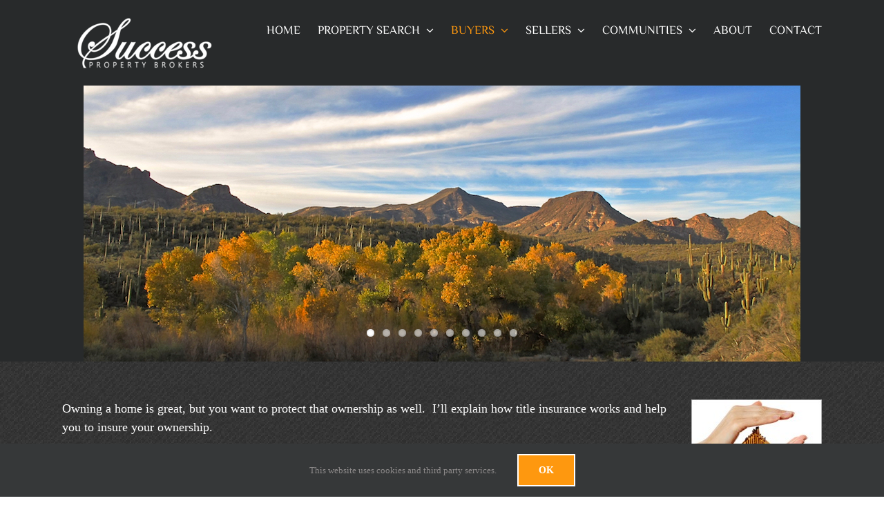

--- FILE ---
content_type: text/html; charset=UTF-8
request_url: https://andreasazrealestate.com/title-insurance/
body_size: 17109
content:
<!DOCTYPE html>
<html class="avada-html-layout-wide avada-html-header-position-top" lang="en-US" prefix="og: http://ogp.me/ns# fb: http://ogp.me/ns/fb#">
<head>
	<meta http-equiv="X-UA-Compatible" content="IE=edge" />
	<meta http-equiv="Content-Type" content="text/html; charset=utf-8"/>
	<meta name="viewport" content="width=device-width, initial-scale=1" />
	<meta name='robots' content='index, follow, max-image-preview:large, max-snippet:-1, max-video-preview:-1' />

	<!-- This site is optimized with the Yoast SEO plugin v26.8 - https://yoast.com/product/yoast-seo-wordpress/ -->
	<title>Title Insurance - Andreas Schmalz, REALTOR®</title>
	<meta name="description" content="Owning a home is great, but you want to protect that ownership as well.  I’ll explain how title insurance works and help insure your ownership" />
	<link rel="canonical" href="https://andreasazrealestate.com/title-insurance/" />
	<meta property="og:locale" content="en_US" />
	<meta property="og:type" content="article" />
	<meta property="og:title" content="Title Insurance - Andreas Schmalz, REALTOR®" />
	<meta property="og:description" content="Owning a home is great, but you want to protect that ownership as well.  I’ll explain how title insurance works and help insure your ownership" />
	<meta property="og:url" content="https://andreasazrealestate.com/title-insurance/" />
	<meta property="og:site_name" content="Andreas Schmalz, REALTOR®" />
	<meta property="article:published_time" content="2019-03-19T21:25:20+00:00" />
	<meta property="article:modified_time" content="2023-04-20T16:24:27+00:00" />
	<meta property="og:image" content="https://andreasazrealestate.com/wp-content/uploads/2019/03/Title-Insurance.jpg" />
	<meta property="og:image:width" content="189" />
	<meta property="og:image:height" content="120" />
	<meta property="og:image:type" content="image/jpeg" />
	<meta name="author" content="tech4help" />
	<meta name="twitter:card" content="summary_large_image" />
	<meta name="twitter:label1" content="Written by" />
	<meta name="twitter:data1" content="tech4help" />
	<meta name="twitter:label2" content="Est. reading time" />
	<meta name="twitter:data2" content="4 minutes" />
	<script type="application/ld+json" class="yoast-schema-graph">{"@context":"https://schema.org","@graph":[{"@type":"Article","@id":"https://andreasazrealestate.com/title-insurance/#article","isPartOf":{"@id":"https://andreasazrealestate.com/title-insurance/"},"author":{"name":"tech4help","@id":"https://andreasazrealestate.com/#/schema/person/e09e6bc7a6688d198afa1bf638b2eb24"},"headline":"Title Insurance","datePublished":"2019-03-19T21:25:20+00:00","dateModified":"2023-04-20T16:24:27+00:00","mainEntityOfPage":{"@id":"https://andreasazrealestate.com/title-insurance/"},"wordCount":929,"commentCount":0,"image":{"@id":"https://andreasazrealestate.com/title-insurance/#primaryimage"},"thumbnailUrl":"https://andreasazrealestate.com/wp-content/uploads/2019/03/Title-Insurance.jpg","articleSection":["Buyers"],"inLanguage":"en-US","potentialAction":[{"@type":"CommentAction","name":"Comment","target":["https://andreasazrealestate.com/title-insurance/#respond"]}]},{"@type":"WebPage","@id":"https://andreasazrealestate.com/title-insurance/","url":"https://andreasazrealestate.com/title-insurance/","name":"Title Insurance - Andreas Schmalz, REALTOR®","isPartOf":{"@id":"https://andreasazrealestate.com/#website"},"primaryImageOfPage":{"@id":"https://andreasazrealestate.com/title-insurance/#primaryimage"},"image":{"@id":"https://andreasazrealestate.com/title-insurance/#primaryimage"},"thumbnailUrl":"https://andreasazrealestate.com/wp-content/uploads/2019/03/Title-Insurance.jpg","datePublished":"2019-03-19T21:25:20+00:00","dateModified":"2023-04-20T16:24:27+00:00","author":{"@id":"https://andreasazrealestate.com/#/schema/person/e09e6bc7a6688d198afa1bf638b2eb24"},"description":"Owning a home is great, but you want to protect that ownership as well.  I’ll explain how title insurance works and help insure your ownership","breadcrumb":{"@id":"https://andreasazrealestate.com/title-insurance/#breadcrumb"},"inLanguage":"en-US","potentialAction":[{"@type":"ReadAction","target":["https://andreasazrealestate.com/title-insurance/"]}]},{"@type":"ImageObject","inLanguage":"en-US","@id":"https://andreasazrealestate.com/title-insurance/#primaryimage","url":"https://andreasazrealestate.com/wp-content/uploads/2019/03/Title-Insurance.jpg","contentUrl":"https://andreasazrealestate.com/wp-content/uploads/2019/03/Title-Insurance.jpg","width":189,"height":120,"caption":"Title Insurance"},{"@type":"BreadcrumbList","@id":"https://andreasazrealestate.com/title-insurance/#breadcrumb","itemListElement":[{"@type":"ListItem","position":1,"name":"Home","item":"https://andreasazrealestate.com/"},{"@type":"ListItem","position":2,"name":"Title Insurance"}]},{"@type":"WebSite","@id":"https://andreasazrealestate.com/#website","url":"https://andreasazrealestate.com/","name":"Andreas Schmalz, REALTOR®","description":"Success Property Brokers - Carefree, AZ","potentialAction":[{"@type":"SearchAction","target":{"@type":"EntryPoint","urlTemplate":"https://andreasazrealestate.com/?s={search_term_string}"},"query-input":{"@type":"PropertyValueSpecification","valueRequired":true,"valueName":"search_term_string"}}],"inLanguage":"en-US"},{"@type":"Person","@id":"https://andreasazrealestate.com/#/schema/person/e09e6bc7a6688d198afa1bf638b2eb24","name":"tech4help","url":"https://andreasazrealestate.com/author/tech4help/"}]}</script>
	<!-- / Yoast SEO plugin. -->


<link rel='dns-prefetch' href='//maps.googleapis.com' />
<link rel='dns-prefetch' href='//cdnjs.cloudflare.com' />
<link rel="alternate" type="application/rss+xml" title="Andreas Schmalz, REALTOR® &raquo; Feed" href="https://andreasazrealestate.com/feed/" />
<link rel="alternate" type="application/rss+xml" title="Andreas Schmalz, REALTOR® &raquo; Comments Feed" href="https://andreasazrealestate.com/comments/feed/" />
		
		
		
				<link rel="alternate" type="application/rss+xml" title="Andreas Schmalz, REALTOR® &raquo; Title Insurance Comments Feed" href="https://andreasazrealestate.com/title-insurance/feed/" />
<link rel="alternate" title="oEmbed (JSON)" type="application/json+oembed" href="https://andreasazrealestate.com/wp-json/oembed/1.0/embed?url=https%3A%2F%2Fandreasazrealestate.com%2Ftitle-insurance%2F" />
<link rel="alternate" title="oEmbed (XML)" type="text/xml+oembed" href="https://andreasazrealestate.com/wp-json/oembed/1.0/embed?url=https%3A%2F%2Fandreasazrealestate.com%2Ftitle-insurance%2F&#038;format=xml" />
					<meta name="description" content="Owning a home is great, but you want to protect that ownership as well.  I’ll explain how title insurance works and help you to insure your ownership.

Basic level real estate service would be delivering you the documents involved in title research and the insurance binder and letting you"/>
				
		<meta property="og:locale" content="en_US"/>
		<meta property="og:type" content="article"/>
		<meta property="og:site_name" content="Andreas Schmalz, REALTOR®"/>
		<meta property="og:title" content="Title Insurance - Andreas Schmalz, REALTOR®"/>
				<meta property="og:description" content="Owning a home is great, but you want to protect that ownership as well.  I’ll explain how title insurance works and help you to insure your ownership.

Basic level real estate service would be delivering you the documents involved in title research and the insurance binder and letting you"/>
				<meta property="og:url" content="https://andreasazrealestate.com/title-insurance/"/>
										<meta property="article:published_time" content="2019-03-19T21:25:20-07:00"/>
							<meta property="article:modified_time" content="2023-04-20T16:24:27-07:00"/>
								<meta name="author" content="tech4help"/>
								<meta property="og:image" content="https://andreasazrealestate.com/wp-content/uploads/2019/03/Title-Insurance.jpg"/>
		<meta property="og:image:width" content="189"/>
		<meta property="og:image:height" content="120"/>
		<meta property="og:image:type" content="image/jpeg"/>
				<style id='wp-img-auto-sizes-contain-inline-css' type='text/css'>
img:is([sizes=auto i],[sizes^="auto," i]){contain-intrinsic-size:3000px 1500px}
/*# sourceURL=wp-img-auto-sizes-contain-inline-css */
</style>
<link rel='stylesheet' id='select2-4.0.5-css' href='//cdnjs.cloudflare.com/ajax/libs/select2/4.0.5/css/select2.min.css?ver=6.9' type='text/css' media='all' />
<link rel='stylesheet' id='dashicons-css' href='https://andreasazrealestate.com/wp-includes/css/dashicons.min.css?ver=6.9' type='text/css' media='all' />
<link rel='stylesheet' id='wp-jquery-ui-dialog-css' href='https://andreasazrealestate.com/wp-includes/css/jquery-ui-dialog.min.css?ver=6.9' type='text/css' media='all' />
<link rel='stylesheet' id='fmc_connect-css' href='https://andreasazrealestate.com/wp-content/plugins/flexmls-idx/assets/css/style.css?ver=6.9' type='text/css' media='all' />
<link rel='stylesheet' id='lidd_mc-css' href='https://andreasazrealestate.com/wp-content/plugins/responsive-mortgage-calculator/css/style.css?ver=2.6.0' type='text/css' media='screen' />
<link rel='stylesheet' id='vfb-pro-css' href='https://andreasazrealestate.com/wp-content/plugins/vfb-pro/public/assets/css/vfb-style.min.css?ver=2019.05.10' type='text/css' media='all' />
<link rel='stylesheet' id='fusion-dynamic-css-css' href='https://andreasazrealestate.com/wp-content/uploads/fusion-styles/6003d447ff34ddcb9525bd4dc744b847.min.css?ver=3.14.2' type='text/css' media='all' />
<link rel='stylesheet' id='avada-fullwidth-md-css' href='https://andreasazrealestate.com/wp-content/plugins/fusion-builder/assets/css/media/fullwidth-md.min.css?ver=3.14.2' type='text/css' media='only screen and (max-width: 1024px)' />
<link rel='stylesheet' id='avada-fullwidth-sm-css' href='https://andreasazrealestate.com/wp-content/plugins/fusion-builder/assets/css/media/fullwidth-sm.min.css?ver=3.14.2' type='text/css' media='only screen and (max-width: 640px)' />
<link rel='stylesheet' id='avada-icon-md-css' href='https://andreasazrealestate.com/wp-content/plugins/fusion-builder/assets/css/media/icon-md.min.css?ver=3.14.2' type='text/css' media='only screen and (max-width: 1024px)' />
<link rel='stylesheet' id='avada-icon-sm-css' href='https://andreasazrealestate.com/wp-content/plugins/fusion-builder/assets/css/media/icon-sm.min.css?ver=3.14.2' type='text/css' media='only screen and (max-width: 640px)' />
<link rel='stylesheet' id='avada-grid-md-css' href='https://andreasazrealestate.com/wp-content/plugins/fusion-builder/assets/css/media/grid-md.min.css?ver=7.14.2' type='text/css' media='only screen and (max-width: 1024px)' />
<link rel='stylesheet' id='avada-grid-sm-css' href='https://andreasazrealestate.com/wp-content/plugins/fusion-builder/assets/css/media/grid-sm.min.css?ver=7.14.2' type='text/css' media='only screen and (max-width: 640px)' />
<link rel='stylesheet' id='avada-image-md-css' href='https://andreasazrealestate.com/wp-content/plugins/fusion-builder/assets/css/media/image-md.min.css?ver=7.14.2' type='text/css' media='only screen and (max-width: 1024px)' />
<link rel='stylesheet' id='avada-image-sm-css' href='https://andreasazrealestate.com/wp-content/plugins/fusion-builder/assets/css/media/image-sm.min.css?ver=7.14.2' type='text/css' media='only screen and (max-width: 640px)' />
<link rel='stylesheet' id='avada-person-md-css' href='https://andreasazrealestate.com/wp-content/plugins/fusion-builder/assets/css/media/person-md.min.css?ver=7.14.2' type='text/css' media='only screen and (max-width: 1024px)' />
<link rel='stylesheet' id='avada-person-sm-css' href='https://andreasazrealestate.com/wp-content/plugins/fusion-builder/assets/css/media/person-sm.min.css?ver=7.14.2' type='text/css' media='only screen and (max-width: 640px)' />
<link rel='stylesheet' id='avada-section-separator-md-css' href='https://andreasazrealestate.com/wp-content/plugins/fusion-builder/assets/css/media/section-separator-md.min.css?ver=3.14.2' type='text/css' media='only screen and (max-width: 1024px)' />
<link rel='stylesheet' id='avada-section-separator-sm-css' href='https://andreasazrealestate.com/wp-content/plugins/fusion-builder/assets/css/media/section-separator-sm.min.css?ver=3.14.2' type='text/css' media='only screen and (max-width: 640px)' />
<link rel='stylesheet' id='avada-social-sharing-md-css' href='https://andreasazrealestate.com/wp-content/plugins/fusion-builder/assets/css/media/social-sharing-md.min.css?ver=7.14.2' type='text/css' media='only screen and (max-width: 1024px)' />
<link rel='stylesheet' id='avada-social-sharing-sm-css' href='https://andreasazrealestate.com/wp-content/plugins/fusion-builder/assets/css/media/social-sharing-sm.min.css?ver=7.14.2' type='text/css' media='only screen and (max-width: 640px)' />
<link rel='stylesheet' id='avada-social-links-md-css' href='https://andreasazrealestate.com/wp-content/plugins/fusion-builder/assets/css/media/social-links-md.min.css?ver=7.14.2' type='text/css' media='only screen and (max-width: 1024px)' />
<link rel='stylesheet' id='avada-social-links-sm-css' href='https://andreasazrealestate.com/wp-content/plugins/fusion-builder/assets/css/media/social-links-sm.min.css?ver=7.14.2' type='text/css' media='only screen and (max-width: 640px)' />
<link rel='stylesheet' id='avada-tabs-lg-min-css' href='https://andreasazrealestate.com/wp-content/plugins/fusion-builder/assets/css/media/tabs-lg-min.min.css?ver=7.14.2' type='text/css' media='only screen and (min-width: 640px)' />
<link rel='stylesheet' id='avada-tabs-lg-max-css' href='https://andreasazrealestate.com/wp-content/plugins/fusion-builder/assets/css/media/tabs-lg-max.min.css?ver=7.14.2' type='text/css' media='only screen and (max-width: 640px)' />
<link rel='stylesheet' id='avada-tabs-md-css' href='https://andreasazrealestate.com/wp-content/plugins/fusion-builder/assets/css/media/tabs-md.min.css?ver=7.14.2' type='text/css' media='only screen and (max-width: 1024px)' />
<link rel='stylesheet' id='avada-tabs-sm-css' href='https://andreasazrealestate.com/wp-content/plugins/fusion-builder/assets/css/media/tabs-sm.min.css?ver=7.14.2' type='text/css' media='only screen and (max-width: 640px)' />
<link rel='stylesheet' id='awb-text-md-css' href='https://andreasazrealestate.com/wp-content/plugins/fusion-builder/assets/css/media/text-md.min.css?ver=3.14.2' type='text/css' media='only screen and (max-width: 1024px)' />
<link rel='stylesheet' id='awb-text-sm-css' href='https://andreasazrealestate.com/wp-content/plugins/fusion-builder/assets/css/media/text-sm.min.css?ver=3.14.2' type='text/css' media='only screen and (max-width: 640px)' />
<link rel='stylesheet' id='awb-title-md-css' href='https://andreasazrealestate.com/wp-content/plugins/fusion-builder/assets/css/media/title-md.min.css?ver=3.14.2' type='text/css' media='only screen and (max-width: 1024px)' />
<link rel='stylesheet' id='awb-title-sm-css' href='https://andreasazrealestate.com/wp-content/plugins/fusion-builder/assets/css/media/title-sm.min.css?ver=3.14.2' type='text/css' media='only screen and (max-width: 640px)' />
<link rel='stylesheet' id='awb-post-card-image-sm-css' href='https://andreasazrealestate.com/wp-content/plugins/fusion-builder/assets/css/media/post-card-image-sm.min.css?ver=3.14.2' type='text/css' media='only screen and (max-width: 640px)' />
<link rel='stylesheet' id='avada-swiper-md-css' href='https://andreasazrealestate.com/wp-content/plugins/fusion-builder/assets/css/media/swiper-md.min.css?ver=7.14.2' type='text/css' media='only screen and (max-width: 1024px)' />
<link rel='stylesheet' id='avada-swiper-sm-css' href='https://andreasazrealestate.com/wp-content/plugins/fusion-builder/assets/css/media/swiper-sm.min.css?ver=7.14.2' type='text/css' media='only screen and (max-width: 640px)' />
<link rel='stylesheet' id='avada-post-cards-md-css' href='https://andreasazrealestate.com/wp-content/plugins/fusion-builder/assets/css/media/post-cards-md.min.css?ver=7.14.2' type='text/css' media='only screen and (max-width: 1024px)' />
<link rel='stylesheet' id='avada-post-cards-sm-css' href='https://andreasazrealestate.com/wp-content/plugins/fusion-builder/assets/css/media/post-cards-sm.min.css?ver=7.14.2' type='text/css' media='only screen and (max-width: 640px)' />
<link rel='stylesheet' id='avada-facebook-page-md-css' href='https://andreasazrealestate.com/wp-content/plugins/fusion-builder/assets/css/media/facebook-page-md.min.css?ver=7.14.2' type='text/css' media='only screen and (max-width: 1024px)' />
<link rel='stylesheet' id='avada-facebook-page-sm-css' href='https://andreasazrealestate.com/wp-content/plugins/fusion-builder/assets/css/media/facebook-page-sm.min.css?ver=7.14.2' type='text/css' media='only screen and (max-width: 640px)' />
<link rel='stylesheet' id='avada-twitter-timeline-md-css' href='https://andreasazrealestate.com/wp-content/plugins/fusion-builder/assets/css/media/twitter-timeline-md.min.css?ver=7.14.2' type='text/css' media='only screen and (max-width: 1024px)' />
<link rel='stylesheet' id='avada-twitter-timeline-sm-css' href='https://andreasazrealestate.com/wp-content/plugins/fusion-builder/assets/css/media/twitter-timeline-sm.min.css?ver=7.14.2' type='text/css' media='only screen and (max-width: 640px)' />
<link rel='stylesheet' id='avada-flickr-md-css' href='https://andreasazrealestate.com/wp-content/plugins/fusion-builder/assets/css/media/flickr-md.min.css?ver=7.14.2' type='text/css' media='only screen and (max-width: 1024px)' />
<link rel='stylesheet' id='avada-flickr-sm-css' href='https://andreasazrealestate.com/wp-content/plugins/fusion-builder/assets/css/media/flickr-sm.min.css?ver=7.14.2' type='text/css' media='only screen and (max-width: 640px)' />
<link rel='stylesheet' id='avada-tagcloud-md-css' href='https://andreasazrealestate.com/wp-content/plugins/fusion-builder/assets/css/media/tagcloud-md.min.css?ver=7.14.2' type='text/css' media='only screen and (max-width: 1024px)' />
<link rel='stylesheet' id='avada-tagcloud-sm-css' href='https://andreasazrealestate.com/wp-content/plugins/fusion-builder/assets/css/media/tagcloud-sm.min.css?ver=7.14.2' type='text/css' media='only screen and (max-width: 640px)' />
<link rel='stylesheet' id='awb-meta-md-css' href='https://andreasazrealestate.com/wp-content/plugins/fusion-builder/assets/css/media/meta-md.min.css?ver=7.14.2' type='text/css' media='only screen and (max-width: 1024px)' />
<link rel='stylesheet' id='awb-meta-sm-css' href='https://andreasazrealestate.com/wp-content/plugins/fusion-builder/assets/css/media/meta-sm.min.css?ver=7.14.2' type='text/css' media='only screen and (max-width: 640px)' />
<link rel='stylesheet' id='awb-layout-colums-md-css' href='https://andreasazrealestate.com/wp-content/plugins/fusion-builder/assets/css/media/layout-columns-md.min.css?ver=3.14.2' type='text/css' media='only screen and (max-width: 1024px)' />
<link rel='stylesheet' id='awb-layout-colums-sm-css' href='https://andreasazrealestate.com/wp-content/plugins/fusion-builder/assets/css/media/layout-columns-sm.min.css?ver=3.14.2' type='text/css' media='only screen and (max-width: 640px)' />
<link rel='stylesheet' id='avada-max-1c-css' href='https://andreasazrealestate.com/wp-content/themes/Avada/assets/css/media/max-1c.min.css?ver=7.14.2' type='text/css' media='only screen and (max-width: 640px)' />
<link rel='stylesheet' id='avada-max-2c-css' href='https://andreasazrealestate.com/wp-content/themes/Avada/assets/css/media/max-2c.min.css?ver=7.14.2' type='text/css' media='only screen and (max-width: 712px)' />
<link rel='stylesheet' id='avada-min-2c-max-3c-css' href='https://andreasazrealestate.com/wp-content/themes/Avada/assets/css/media/min-2c-max-3c.min.css?ver=7.14.2' type='text/css' media='only screen and (min-width: 712px) and (max-width: 784px)' />
<link rel='stylesheet' id='avada-min-3c-max-4c-css' href='https://andreasazrealestate.com/wp-content/themes/Avada/assets/css/media/min-3c-max-4c.min.css?ver=7.14.2' type='text/css' media='only screen and (min-width: 784px) and (max-width: 856px)' />
<link rel='stylesheet' id='avada-min-4c-max-5c-css' href='https://andreasazrealestate.com/wp-content/themes/Avada/assets/css/media/min-4c-max-5c.min.css?ver=7.14.2' type='text/css' media='only screen and (min-width: 856px) and (max-width: 928px)' />
<link rel='stylesheet' id='avada-min-5c-max-6c-css' href='https://andreasazrealestate.com/wp-content/themes/Avada/assets/css/media/min-5c-max-6c.min.css?ver=7.14.2' type='text/css' media='only screen and (min-width: 928px) and (max-width: 1000px)' />
<link rel='stylesheet' id='avada-min-shbp-css' href='https://andreasazrealestate.com/wp-content/themes/Avada/assets/css/media/min-shbp.min.css?ver=7.14.2' type='text/css' media='only screen and (min-width: 801px)' />
<link rel='stylesheet' id='avada-min-shbp-header-legacy-css' href='https://andreasazrealestate.com/wp-content/themes/Avada/assets/css/media/min-shbp-header-legacy.min.css?ver=7.14.2' type='text/css' media='only screen and (min-width: 801px)' />
<link rel='stylesheet' id='avada-max-shbp-css' href='https://andreasazrealestate.com/wp-content/themes/Avada/assets/css/media/max-shbp.min.css?ver=7.14.2' type='text/css' media='only screen and (max-width: 800px)' />
<link rel='stylesheet' id='avada-max-shbp-header-legacy-css' href='https://andreasazrealestate.com/wp-content/themes/Avada/assets/css/media/max-shbp-header-legacy.min.css?ver=7.14.2' type='text/css' media='only screen and (max-width: 800px)' />
<link rel='stylesheet' id='avada-max-sh-shbp-css' href='https://andreasazrealestate.com/wp-content/themes/Avada/assets/css/media/max-sh-shbp.min.css?ver=7.14.2' type='text/css' media='only screen and (max-width: 800px)' />
<link rel='stylesheet' id='avada-max-sh-shbp-header-legacy-css' href='https://andreasazrealestate.com/wp-content/themes/Avada/assets/css/media/max-sh-shbp-header-legacy.min.css?ver=7.14.2' type='text/css' media='only screen and (max-width: 800px)' />
<link rel='stylesheet' id='avada-min-768-max-1024-p-css' href='https://andreasazrealestate.com/wp-content/themes/Avada/assets/css/media/min-768-max-1024-p.min.css?ver=7.14.2' type='text/css' media='only screen and (min-device-width: 768px) and (max-device-width: 1024px) and (orientation: portrait)' />
<link rel='stylesheet' id='avada-min-768-max-1024-p-header-legacy-css' href='https://andreasazrealestate.com/wp-content/themes/Avada/assets/css/media/min-768-max-1024-p-header-legacy.min.css?ver=7.14.2' type='text/css' media='only screen and (min-device-width: 768px) and (max-device-width: 1024px) and (orientation: portrait)' />
<link rel='stylesheet' id='avada-min-768-max-1024-l-css' href='https://andreasazrealestate.com/wp-content/themes/Avada/assets/css/media/min-768-max-1024-l.min.css?ver=7.14.2' type='text/css' media='only screen and (min-device-width: 768px) and (max-device-width: 1024px) and (orientation: landscape)' />
<link rel='stylesheet' id='avada-min-768-max-1024-l-header-legacy-css' href='https://andreasazrealestate.com/wp-content/themes/Avada/assets/css/media/min-768-max-1024-l-header-legacy.min.css?ver=7.14.2' type='text/css' media='only screen and (min-device-width: 768px) and (max-device-width: 1024px) and (orientation: landscape)' />
<link rel='stylesheet' id='avada-max-sh-cbp-css' href='https://andreasazrealestate.com/wp-content/themes/Avada/assets/css/media/max-sh-cbp.min.css?ver=7.14.2' type='text/css' media='only screen and (max-width: 800px)' />
<link rel='stylesheet' id='avada-max-sh-sbp-css' href='https://andreasazrealestate.com/wp-content/themes/Avada/assets/css/media/max-sh-sbp.min.css?ver=7.14.2' type='text/css' media='only screen and (max-width: 800px)' />
<link rel='stylesheet' id='avada-max-sh-640-css' href='https://andreasazrealestate.com/wp-content/themes/Avada/assets/css/media/max-sh-640.min.css?ver=7.14.2' type='text/css' media='only screen and (max-width: 640px)' />
<link rel='stylesheet' id='avada-max-shbp-18-css' href='https://andreasazrealestate.com/wp-content/themes/Avada/assets/css/media/max-shbp-18.min.css?ver=7.14.2' type='text/css' media='only screen and (max-width: 782px)' />
<link rel='stylesheet' id='avada-max-shbp-32-css' href='https://andreasazrealestate.com/wp-content/themes/Avada/assets/css/media/max-shbp-32.min.css?ver=7.14.2' type='text/css' media='only screen and (max-width: 768px)' />
<link rel='stylesheet' id='avada-min-sh-cbp-css' href='https://andreasazrealestate.com/wp-content/themes/Avada/assets/css/media/min-sh-cbp.min.css?ver=7.14.2' type='text/css' media='only screen and (min-width: 800px)' />
<link rel='stylesheet' id='avada-max-640-css' href='https://andreasazrealestate.com/wp-content/themes/Avada/assets/css/media/max-640.min.css?ver=7.14.2' type='text/css' media='only screen and (max-device-width: 640px)' />
<link rel='stylesheet' id='avada-max-main-css' href='https://andreasazrealestate.com/wp-content/themes/Avada/assets/css/media/max-main.min.css?ver=7.14.2' type='text/css' media='only screen and (max-width: 1000px)' />
<link rel='stylesheet' id='avada-max-cbp-css' href='https://andreasazrealestate.com/wp-content/themes/Avada/assets/css/media/max-cbp.min.css?ver=7.14.2' type='text/css' media='only screen and (max-width: 800px)' />
<link rel='stylesheet' id='avada-max-sh-cbp-social-sharing-css' href='https://andreasazrealestate.com/wp-content/themes/Avada/assets/css/media/max-sh-cbp-social-sharing.min.css?ver=7.14.2' type='text/css' media='only screen and (max-width: 800px)' />
<link rel='stylesheet' id='fb-max-sh-cbp-css' href='https://andreasazrealestate.com/wp-content/plugins/fusion-builder/assets/css/media/max-sh-cbp.min.css?ver=3.14.2' type='text/css' media='only screen and (max-width: 800px)' />
<link rel='stylesheet' id='fb-min-768-max-1024-p-css' href='https://andreasazrealestate.com/wp-content/plugins/fusion-builder/assets/css/media/min-768-max-1024-p.min.css?ver=3.14.2' type='text/css' media='only screen and (min-device-width: 768px) and (max-device-width: 1024px) and (orientation: portrait)' />
<link rel='stylesheet' id='fb-max-640-css' href='https://andreasazrealestate.com/wp-content/plugins/fusion-builder/assets/css/media/max-640.min.css?ver=3.14.2' type='text/css' media='only screen and (max-device-width: 640px)' />
<link rel='stylesheet' id='fb-max-1c-css' href='https://andreasazrealestate.com/wp-content/plugins/fusion-builder/assets/css/media/max-1c.css?ver=3.14.2' type='text/css' media='only screen and (max-width: 640px)' />
<link rel='stylesheet' id='fb-max-2c-css' href='https://andreasazrealestate.com/wp-content/plugins/fusion-builder/assets/css/media/max-2c.css?ver=3.14.2' type='text/css' media='only screen and (max-width: 712px)' />
<link rel='stylesheet' id='fb-min-2c-max-3c-css' href='https://andreasazrealestate.com/wp-content/plugins/fusion-builder/assets/css/media/min-2c-max-3c.css?ver=3.14.2' type='text/css' media='only screen and (min-width: 712px) and (max-width: 784px)' />
<link rel='stylesheet' id='fb-min-3c-max-4c-css' href='https://andreasazrealestate.com/wp-content/plugins/fusion-builder/assets/css/media/min-3c-max-4c.css?ver=3.14.2' type='text/css' media='only screen and (min-width: 784px) and (max-width: 856px)' />
<link rel='stylesheet' id='fb-min-4c-max-5c-css' href='https://andreasazrealestate.com/wp-content/plugins/fusion-builder/assets/css/media/min-4c-max-5c.css?ver=3.14.2' type='text/css' media='only screen and (min-width: 856px) and (max-width: 928px)' />
<link rel='stylesheet' id='fb-min-5c-max-6c-css' href='https://andreasazrealestate.com/wp-content/plugins/fusion-builder/assets/css/media/min-5c-max-6c.css?ver=3.14.2' type='text/css' media='only screen and (min-width: 928px) and (max-width: 1000px)' />
<link rel='stylesheet' id='avada-off-canvas-md-css' href='https://andreasazrealestate.com/wp-content/plugins/fusion-builder/assets/css/media/off-canvas-md.min.css?ver=7.14.2' type='text/css' media='only screen and (max-width: 1024px)' />
<link rel='stylesheet' id='avada-off-canvas-sm-css' href='https://andreasazrealestate.com/wp-content/plugins/fusion-builder/assets/css/media/off-canvas-sm.min.css?ver=7.14.2' type='text/css' media='only screen and (max-width: 640px)' />
<script type="text/javascript" src="https://andreasazrealestate.com/wp-includes/js/jquery/jquery.min.js?ver=3.7.1" id="jquery-core-js"></script>
<script type="text/javascript" src="https://andreasazrealestate.com/wp-includes/js/jquery/jquery-migrate.min.js?ver=3.4.1" id="jquery-migrate-js"></script>
<script type="text/javascript" src="https://andreasazrealestate.com/wp-content/plugins/flexmls-idx/assets/js/chart.umd.js?ver=3.15.9" id="chart-umd-js-js"></script>
<script type="text/javascript" src="https://andreasazrealestate.com/wp-content/plugins/flexmls-idx/assets/js/chartjs-adapter-date-fns.bundle.js?ver=3.15.9" id="chartjs-adapter-date-fns-bundle-js"></script>
<script type="text/javascript" src="https://andreasazrealestate.com/wp-content/plugins/flexmls-idx/assets/js/chartkick.js?ver=3.15.9" id="chartkick-js-js"></script>
<script type="text/javascript" src="https://maps.googleapis.com/maps/api/js?key=AIzaSyDqNTsQT3jnQOjEh4khhV04-2mILMtJcFk&amp;ver=6.9" id="google-maps-js"></script>
<script type="text/javascript" src="//cdnjs.cloudflare.com/ajax/libs/select2/4.0.5/js/select2.min.js?ver=6.9" id="select2-4.0.5-js"></script>
<script type="text/javascript" id="fmc_connect-js-extra">
/* <![CDATA[ */
var fmcAjax = {"ajaxurl":"https://andreasazrealestate.com/wp-admin/admin-ajax.php","pluginurl":"https://andreasazrealestate.com/wp-content/plugins/flexmls-idx"};
//# sourceURL=fmc_connect-js-extra
/* ]]> */
</script>
<script type="text/javascript" src="https://andreasazrealestate.com/wp-content/plugins/flexmls-idx/assets/js/main.js?ver=3.15.9" id="fmc_connect-js"></script>
<script type="text/javascript" src="https://andreasazrealestate.com/wp-content/plugins/flexmls-idx/assets/js/portal.js?ver=3.15.9" id="fmc_portal-js"></script>
<link rel="https://api.w.org/" href="https://andreasazrealestate.com/wp-json/" /><link rel="alternate" title="JSON" type="application/json" href="https://andreasazrealestate.com/wp-json/wp/v2/posts/296" /><link rel="EditURI" type="application/rsd+xml" title="RSD" href="https://andreasazrealestate.com/xmlrpc.php?rsd" />
<meta name="generator" content="WordPress 6.9" />
<link rel='shortlink' href='https://andreasazrealestate.com/?p=296' />
<style type="text/css" id="css-fb-visibility">@media screen and (max-width: 640px){.fusion-no-small-visibility{display:none !important;}body .sm-text-align-center{text-align:center !important;}body .sm-text-align-left{text-align:left !important;}body .sm-text-align-right{text-align:right !important;}body .sm-text-align-justify{text-align:justify !important;}body .sm-flex-align-center{justify-content:center !important;}body .sm-flex-align-flex-start{justify-content:flex-start !important;}body .sm-flex-align-flex-end{justify-content:flex-end !important;}body .sm-mx-auto{margin-left:auto !important;margin-right:auto !important;}body .sm-ml-auto{margin-left:auto !important;}body .sm-mr-auto{margin-right:auto !important;}body .fusion-absolute-position-small{position:absolute;width:100%;}.awb-sticky.awb-sticky-small{ position: sticky; top: var(--awb-sticky-offset,0); }}@media screen and (min-width: 641px) and (max-width: 1024px){.fusion-no-medium-visibility{display:none !important;}body .md-text-align-center{text-align:center !important;}body .md-text-align-left{text-align:left !important;}body .md-text-align-right{text-align:right !important;}body .md-text-align-justify{text-align:justify !important;}body .md-flex-align-center{justify-content:center !important;}body .md-flex-align-flex-start{justify-content:flex-start !important;}body .md-flex-align-flex-end{justify-content:flex-end !important;}body .md-mx-auto{margin-left:auto !important;margin-right:auto !important;}body .md-ml-auto{margin-left:auto !important;}body .md-mr-auto{margin-right:auto !important;}body .fusion-absolute-position-medium{position:absolute;width:100%;}.awb-sticky.awb-sticky-medium{ position: sticky; top: var(--awb-sticky-offset,0); }}@media screen and (min-width: 1025px){.fusion-no-large-visibility{display:none !important;}body .lg-text-align-center{text-align:center !important;}body .lg-text-align-left{text-align:left !important;}body .lg-text-align-right{text-align:right !important;}body .lg-text-align-justify{text-align:justify !important;}body .lg-flex-align-center{justify-content:center !important;}body .lg-flex-align-flex-start{justify-content:flex-start !important;}body .lg-flex-align-flex-end{justify-content:flex-end !important;}body .lg-mx-auto{margin-left:auto !important;margin-right:auto !important;}body .lg-ml-auto{margin-left:auto !important;}body .lg-mr-auto{margin-right:auto !important;}body .fusion-absolute-position-large{position:absolute;width:100%;}.awb-sticky.awb-sticky-large{ position: sticky; top: var(--awb-sticky-offset,0); }}</style><style type="text/css">.recentcomments a{display:inline !important;padding:0 !important;margin:0 !important;}</style>		<script type="text/javascript">
			var doc = document.documentElement;
			doc.setAttribute( 'data-useragent', navigator.userAgent );
		</script>
		<!-- Global site tag (gtag.js) - Google Analytics -->
<script async src="https://www.googletagmanager.com/gtag/js?id=UA-10712380-1"></script>
<script>
  window.dataLayer = window.dataLayer || [];
  function gtag(){dataLayer.push(arguments);}
  gtag('js', new Date());

  gtag('config', 'UA-10712380-1');
</script>

<!-- Global site tag (gtag.js) - Google Analytics -->
<script async src="https://www.googletagmanager.com/gtag/js?id=G-Z6F2WWGJ0N"></script>
<script>
  window.dataLayer = window.dataLayer || [];
  function gtag(){dataLayer.push(arguments);}
  gtag('js', new Date());

  gtag('config', 'G-Z6F2WWGJ0N');
</script>
	<meta name="google-site-verification" content="yZxjGHXZPWiNwFEXMGG4_T0_jBGDHIlmGdqUnYkp5OY" />

<meta name="msvalidate.01" content="98B98D667464FAF0F3DBFE96EC61C6F8" /><style id='global-styles-inline-css' type='text/css'>
:root{--wp--preset--aspect-ratio--square: 1;--wp--preset--aspect-ratio--4-3: 4/3;--wp--preset--aspect-ratio--3-4: 3/4;--wp--preset--aspect-ratio--3-2: 3/2;--wp--preset--aspect-ratio--2-3: 2/3;--wp--preset--aspect-ratio--16-9: 16/9;--wp--preset--aspect-ratio--9-16: 9/16;--wp--preset--color--black: #000000;--wp--preset--color--cyan-bluish-gray: #abb8c3;--wp--preset--color--white: #ffffff;--wp--preset--color--pale-pink: #f78da7;--wp--preset--color--vivid-red: #cf2e2e;--wp--preset--color--luminous-vivid-orange: #ff6900;--wp--preset--color--luminous-vivid-amber: #fcb900;--wp--preset--color--light-green-cyan: #7bdcb5;--wp--preset--color--vivid-green-cyan: #00d084;--wp--preset--color--pale-cyan-blue: #8ed1fc;--wp--preset--color--vivid-cyan-blue: #0693e3;--wp--preset--color--vivid-purple: #9b51e0;--wp--preset--color--awb-color-1: rgba(255,255,255,1);--wp--preset--color--awb-color-2: rgba(246,246,246,1);--wp--preset--color--awb-color-3: rgba(235,234,234,1);--wp--preset--color--awb-color-4: rgba(224,222,222,1);--wp--preset--color--awb-color-5: rgba(160,206,78,1);--wp--preset--color--awb-color-6: rgba(254,152,15,1);--wp--preset--color--awb-color-7: rgba(116,116,116,1);--wp--preset--color--awb-color-8: rgba(51,51,51,1);--wp--preset--color--awb-color-custom-10: rgba(40,42,43,1);--wp--preset--color--awb-color-custom-11: rgba(235,234,234,0.8);--wp--preset--color--awb-color-custom-12: rgba(54,56,57,1);--wp--preset--color--awb-color-custom-13: rgba(229,229,229,1);--wp--preset--color--awb-color-custom-14: rgba(232,232,232,1);--wp--preset--color--awb-color-custom-15: rgba(190,189,189,1);--wp--preset--gradient--vivid-cyan-blue-to-vivid-purple: linear-gradient(135deg,rgb(6,147,227) 0%,rgb(155,81,224) 100%);--wp--preset--gradient--light-green-cyan-to-vivid-green-cyan: linear-gradient(135deg,rgb(122,220,180) 0%,rgb(0,208,130) 100%);--wp--preset--gradient--luminous-vivid-amber-to-luminous-vivid-orange: linear-gradient(135deg,rgb(252,185,0) 0%,rgb(255,105,0) 100%);--wp--preset--gradient--luminous-vivid-orange-to-vivid-red: linear-gradient(135deg,rgb(255,105,0) 0%,rgb(207,46,46) 100%);--wp--preset--gradient--very-light-gray-to-cyan-bluish-gray: linear-gradient(135deg,rgb(238,238,238) 0%,rgb(169,184,195) 100%);--wp--preset--gradient--cool-to-warm-spectrum: linear-gradient(135deg,rgb(74,234,220) 0%,rgb(151,120,209) 20%,rgb(207,42,186) 40%,rgb(238,44,130) 60%,rgb(251,105,98) 80%,rgb(254,248,76) 100%);--wp--preset--gradient--blush-light-purple: linear-gradient(135deg,rgb(255,206,236) 0%,rgb(152,150,240) 100%);--wp--preset--gradient--blush-bordeaux: linear-gradient(135deg,rgb(254,205,165) 0%,rgb(254,45,45) 50%,rgb(107,0,62) 100%);--wp--preset--gradient--luminous-dusk: linear-gradient(135deg,rgb(255,203,112) 0%,rgb(199,81,192) 50%,rgb(65,88,208) 100%);--wp--preset--gradient--pale-ocean: linear-gradient(135deg,rgb(255,245,203) 0%,rgb(182,227,212) 50%,rgb(51,167,181) 100%);--wp--preset--gradient--electric-grass: linear-gradient(135deg,rgb(202,248,128) 0%,rgb(113,206,126) 100%);--wp--preset--gradient--midnight: linear-gradient(135deg,rgb(2,3,129) 0%,rgb(40,116,252) 100%);--wp--preset--font-size--small: 13.5px;--wp--preset--font-size--medium: 20px;--wp--preset--font-size--large: 27px;--wp--preset--font-size--x-large: 42px;--wp--preset--font-size--normal: 18px;--wp--preset--font-size--xlarge: 36px;--wp--preset--font-size--huge: 54px;--wp--preset--spacing--20: 0.44rem;--wp--preset--spacing--30: 0.67rem;--wp--preset--spacing--40: 1rem;--wp--preset--spacing--50: 1.5rem;--wp--preset--spacing--60: 2.25rem;--wp--preset--spacing--70: 3.38rem;--wp--preset--spacing--80: 5.06rem;--wp--preset--shadow--natural: 6px 6px 9px rgba(0, 0, 0, 0.2);--wp--preset--shadow--deep: 12px 12px 50px rgba(0, 0, 0, 0.4);--wp--preset--shadow--sharp: 6px 6px 0px rgba(0, 0, 0, 0.2);--wp--preset--shadow--outlined: 6px 6px 0px -3px rgb(255, 255, 255), 6px 6px rgb(0, 0, 0);--wp--preset--shadow--crisp: 6px 6px 0px rgb(0, 0, 0);}:where(.is-layout-flex){gap: 0.5em;}:where(.is-layout-grid){gap: 0.5em;}body .is-layout-flex{display: flex;}.is-layout-flex{flex-wrap: wrap;align-items: center;}.is-layout-flex > :is(*, div){margin: 0;}body .is-layout-grid{display: grid;}.is-layout-grid > :is(*, div){margin: 0;}:where(.wp-block-columns.is-layout-flex){gap: 2em;}:where(.wp-block-columns.is-layout-grid){gap: 2em;}:where(.wp-block-post-template.is-layout-flex){gap: 1.25em;}:where(.wp-block-post-template.is-layout-grid){gap: 1.25em;}.has-black-color{color: var(--wp--preset--color--black) !important;}.has-cyan-bluish-gray-color{color: var(--wp--preset--color--cyan-bluish-gray) !important;}.has-white-color{color: var(--wp--preset--color--white) !important;}.has-pale-pink-color{color: var(--wp--preset--color--pale-pink) !important;}.has-vivid-red-color{color: var(--wp--preset--color--vivid-red) !important;}.has-luminous-vivid-orange-color{color: var(--wp--preset--color--luminous-vivid-orange) !important;}.has-luminous-vivid-amber-color{color: var(--wp--preset--color--luminous-vivid-amber) !important;}.has-light-green-cyan-color{color: var(--wp--preset--color--light-green-cyan) !important;}.has-vivid-green-cyan-color{color: var(--wp--preset--color--vivid-green-cyan) !important;}.has-pale-cyan-blue-color{color: var(--wp--preset--color--pale-cyan-blue) !important;}.has-vivid-cyan-blue-color{color: var(--wp--preset--color--vivid-cyan-blue) !important;}.has-vivid-purple-color{color: var(--wp--preset--color--vivid-purple) !important;}.has-black-background-color{background-color: var(--wp--preset--color--black) !important;}.has-cyan-bluish-gray-background-color{background-color: var(--wp--preset--color--cyan-bluish-gray) !important;}.has-white-background-color{background-color: var(--wp--preset--color--white) !important;}.has-pale-pink-background-color{background-color: var(--wp--preset--color--pale-pink) !important;}.has-vivid-red-background-color{background-color: var(--wp--preset--color--vivid-red) !important;}.has-luminous-vivid-orange-background-color{background-color: var(--wp--preset--color--luminous-vivid-orange) !important;}.has-luminous-vivid-amber-background-color{background-color: var(--wp--preset--color--luminous-vivid-amber) !important;}.has-light-green-cyan-background-color{background-color: var(--wp--preset--color--light-green-cyan) !important;}.has-vivid-green-cyan-background-color{background-color: var(--wp--preset--color--vivid-green-cyan) !important;}.has-pale-cyan-blue-background-color{background-color: var(--wp--preset--color--pale-cyan-blue) !important;}.has-vivid-cyan-blue-background-color{background-color: var(--wp--preset--color--vivid-cyan-blue) !important;}.has-vivid-purple-background-color{background-color: var(--wp--preset--color--vivid-purple) !important;}.has-black-border-color{border-color: var(--wp--preset--color--black) !important;}.has-cyan-bluish-gray-border-color{border-color: var(--wp--preset--color--cyan-bluish-gray) !important;}.has-white-border-color{border-color: var(--wp--preset--color--white) !important;}.has-pale-pink-border-color{border-color: var(--wp--preset--color--pale-pink) !important;}.has-vivid-red-border-color{border-color: var(--wp--preset--color--vivid-red) !important;}.has-luminous-vivid-orange-border-color{border-color: var(--wp--preset--color--luminous-vivid-orange) !important;}.has-luminous-vivid-amber-border-color{border-color: var(--wp--preset--color--luminous-vivid-amber) !important;}.has-light-green-cyan-border-color{border-color: var(--wp--preset--color--light-green-cyan) !important;}.has-vivid-green-cyan-border-color{border-color: var(--wp--preset--color--vivid-green-cyan) !important;}.has-pale-cyan-blue-border-color{border-color: var(--wp--preset--color--pale-cyan-blue) !important;}.has-vivid-cyan-blue-border-color{border-color: var(--wp--preset--color--vivid-cyan-blue) !important;}.has-vivid-purple-border-color{border-color: var(--wp--preset--color--vivid-purple) !important;}.has-vivid-cyan-blue-to-vivid-purple-gradient-background{background: var(--wp--preset--gradient--vivid-cyan-blue-to-vivid-purple) !important;}.has-light-green-cyan-to-vivid-green-cyan-gradient-background{background: var(--wp--preset--gradient--light-green-cyan-to-vivid-green-cyan) !important;}.has-luminous-vivid-amber-to-luminous-vivid-orange-gradient-background{background: var(--wp--preset--gradient--luminous-vivid-amber-to-luminous-vivid-orange) !important;}.has-luminous-vivid-orange-to-vivid-red-gradient-background{background: var(--wp--preset--gradient--luminous-vivid-orange-to-vivid-red) !important;}.has-very-light-gray-to-cyan-bluish-gray-gradient-background{background: var(--wp--preset--gradient--very-light-gray-to-cyan-bluish-gray) !important;}.has-cool-to-warm-spectrum-gradient-background{background: var(--wp--preset--gradient--cool-to-warm-spectrum) !important;}.has-blush-light-purple-gradient-background{background: var(--wp--preset--gradient--blush-light-purple) !important;}.has-blush-bordeaux-gradient-background{background: var(--wp--preset--gradient--blush-bordeaux) !important;}.has-luminous-dusk-gradient-background{background: var(--wp--preset--gradient--luminous-dusk) !important;}.has-pale-ocean-gradient-background{background: var(--wp--preset--gradient--pale-ocean) !important;}.has-electric-grass-gradient-background{background: var(--wp--preset--gradient--electric-grass) !important;}.has-midnight-gradient-background{background: var(--wp--preset--gradient--midnight) !important;}.has-small-font-size{font-size: var(--wp--preset--font-size--small) !important;}.has-medium-font-size{font-size: var(--wp--preset--font-size--medium) !important;}.has-large-font-size{font-size: var(--wp--preset--font-size--large) !important;}.has-x-large-font-size{font-size: var(--wp--preset--font-size--x-large) !important;}
/*# sourceURL=global-styles-inline-css */
</style>
<style id='wp-block-library-inline-css' type='text/css'>
:root{--wp-block-synced-color:#7a00df;--wp-block-synced-color--rgb:122,0,223;--wp-bound-block-color:var(--wp-block-synced-color);--wp-editor-canvas-background:#ddd;--wp-admin-theme-color:#007cba;--wp-admin-theme-color--rgb:0,124,186;--wp-admin-theme-color-darker-10:#006ba1;--wp-admin-theme-color-darker-10--rgb:0,107,160.5;--wp-admin-theme-color-darker-20:#005a87;--wp-admin-theme-color-darker-20--rgb:0,90,135;--wp-admin-border-width-focus:2px}@media (min-resolution:192dpi){:root{--wp-admin-border-width-focus:1.5px}}.wp-element-button{cursor:pointer}:root .has-very-light-gray-background-color{background-color:#eee}:root .has-very-dark-gray-background-color{background-color:#313131}:root .has-very-light-gray-color{color:#eee}:root .has-very-dark-gray-color{color:#313131}:root .has-vivid-green-cyan-to-vivid-cyan-blue-gradient-background{background:linear-gradient(135deg,#00d084,#0693e3)}:root .has-purple-crush-gradient-background{background:linear-gradient(135deg,#34e2e4,#4721fb 50%,#ab1dfe)}:root .has-hazy-dawn-gradient-background{background:linear-gradient(135deg,#faaca8,#dad0ec)}:root .has-subdued-olive-gradient-background{background:linear-gradient(135deg,#fafae1,#67a671)}:root .has-atomic-cream-gradient-background{background:linear-gradient(135deg,#fdd79a,#004a59)}:root .has-nightshade-gradient-background{background:linear-gradient(135deg,#330968,#31cdcf)}:root .has-midnight-gradient-background{background:linear-gradient(135deg,#020381,#2874fc)}:root{--wp--preset--font-size--normal:16px;--wp--preset--font-size--huge:42px}.has-regular-font-size{font-size:1em}.has-larger-font-size{font-size:2.625em}.has-normal-font-size{font-size:var(--wp--preset--font-size--normal)}.has-huge-font-size{font-size:var(--wp--preset--font-size--huge)}.has-text-align-center{text-align:center}.has-text-align-left{text-align:left}.has-text-align-right{text-align:right}.has-fit-text{white-space:nowrap!important}#end-resizable-editor-section{display:none}.aligncenter{clear:both}.items-justified-left{justify-content:flex-start}.items-justified-center{justify-content:center}.items-justified-right{justify-content:flex-end}.items-justified-space-between{justify-content:space-between}.screen-reader-text{border:0;clip-path:inset(50%);height:1px;margin:-1px;overflow:hidden;padding:0;position:absolute;width:1px;word-wrap:normal!important}.screen-reader-text:focus{background-color:#ddd;clip-path:none;color:#444;display:block;font-size:1em;height:auto;left:5px;line-height:normal;padding:15px 23px 14px;text-decoration:none;top:5px;width:auto;z-index:100000}html :where(.has-border-color){border-style:solid}html :where([style*=border-top-color]){border-top-style:solid}html :where([style*=border-right-color]){border-right-style:solid}html :where([style*=border-bottom-color]){border-bottom-style:solid}html :where([style*=border-left-color]){border-left-style:solid}html :where([style*=border-width]){border-style:solid}html :where([style*=border-top-width]){border-top-style:solid}html :where([style*=border-right-width]){border-right-style:solid}html :where([style*=border-bottom-width]){border-bottom-style:solid}html :where([style*=border-left-width]){border-left-style:solid}html :where(img[class*=wp-image-]){height:auto;max-width:100%}:where(figure){margin:0 0 1em}html :where(.is-position-sticky){--wp-admin--admin-bar--position-offset:var(--wp-admin--admin-bar--height,0px)}@media screen and (max-width:600px){html :where(.is-position-sticky){--wp-admin--admin-bar--position-offset:0px}}
/*wp_block_styles_on_demand_placeholder:696fc660170d7*/
/*# sourceURL=wp-block-library-inline-css */
</style>
<style id='wp-block-library-theme-inline-css' type='text/css'>
.wp-block-audio :where(figcaption){color:#555;font-size:13px;text-align:center}.is-dark-theme .wp-block-audio :where(figcaption){color:#ffffffa6}.wp-block-audio{margin:0 0 1em}.wp-block-code{border:1px solid #ccc;border-radius:4px;font-family:Menlo,Consolas,monaco,monospace;padding:.8em 1em}.wp-block-embed :where(figcaption){color:#555;font-size:13px;text-align:center}.is-dark-theme .wp-block-embed :where(figcaption){color:#ffffffa6}.wp-block-embed{margin:0 0 1em}.blocks-gallery-caption{color:#555;font-size:13px;text-align:center}.is-dark-theme .blocks-gallery-caption{color:#ffffffa6}:root :where(.wp-block-image figcaption){color:#555;font-size:13px;text-align:center}.is-dark-theme :root :where(.wp-block-image figcaption){color:#ffffffa6}.wp-block-image{margin:0 0 1em}.wp-block-pullquote{border-bottom:4px solid;border-top:4px solid;color:currentColor;margin-bottom:1.75em}.wp-block-pullquote :where(cite),.wp-block-pullquote :where(footer),.wp-block-pullquote__citation{color:currentColor;font-size:.8125em;font-style:normal;text-transform:uppercase}.wp-block-quote{border-left:.25em solid;margin:0 0 1.75em;padding-left:1em}.wp-block-quote cite,.wp-block-quote footer{color:currentColor;font-size:.8125em;font-style:normal;position:relative}.wp-block-quote:where(.has-text-align-right){border-left:none;border-right:.25em solid;padding-left:0;padding-right:1em}.wp-block-quote:where(.has-text-align-center){border:none;padding-left:0}.wp-block-quote.is-large,.wp-block-quote.is-style-large,.wp-block-quote:where(.is-style-plain){border:none}.wp-block-search .wp-block-search__label{font-weight:700}.wp-block-search__button{border:1px solid #ccc;padding:.375em .625em}:where(.wp-block-group.has-background){padding:1.25em 2.375em}.wp-block-separator.has-css-opacity{opacity:.4}.wp-block-separator{border:none;border-bottom:2px solid;margin-left:auto;margin-right:auto}.wp-block-separator.has-alpha-channel-opacity{opacity:1}.wp-block-separator:not(.is-style-wide):not(.is-style-dots){width:100px}.wp-block-separator.has-background:not(.is-style-dots){border-bottom:none;height:1px}.wp-block-separator.has-background:not(.is-style-wide):not(.is-style-dots){height:2px}.wp-block-table{margin:0 0 1em}.wp-block-table td,.wp-block-table th{word-break:normal}.wp-block-table :where(figcaption){color:#555;font-size:13px;text-align:center}.is-dark-theme .wp-block-table :where(figcaption){color:#ffffffa6}.wp-block-video :where(figcaption){color:#555;font-size:13px;text-align:center}.is-dark-theme .wp-block-video :where(figcaption){color:#ffffffa6}.wp-block-video{margin:0 0 1em}:root :where(.wp-block-template-part.has-background){margin-bottom:0;margin-top:0;padding:1.25em 2.375em}
/*# sourceURL=/wp-includes/css/dist/block-library/theme.min.css */
</style>
<style id='classic-theme-styles-inline-css' type='text/css'>
/*! This file is auto-generated */
.wp-block-button__link{color:#fff;background-color:#32373c;border-radius:9999px;box-shadow:none;text-decoration:none;padding:calc(.667em + 2px) calc(1.333em + 2px);font-size:1.125em}.wp-block-file__button{background:#32373c;color:#fff;text-decoration:none}
/*# sourceURL=/wp-includes/css/classic-themes.min.css */
</style>
</head>

<body class="wp-singular post-template-default single single-post postid-296 single-format-standard wp-theme-Avada fusion-image-hovers fusion-pagination-sizing fusion-button_type-flat fusion-button_span-no fusion-button_gradient-linear avada-image-rollover-circle-yes avada-image-rollover-no fusion-body ltr fusion-sticky-header no-tablet-sticky-header no-mobile-sticky-header no-mobile-slidingbar avada-has-rev-slider-styles fusion-disable-outline fusion-sub-menu-fade mobile-logo-pos-left layout-wide-mode avada-has-boxed-modal-shadow-none layout-scroll-offset-full avada-has-zero-margin-offset-top fusion-top-header menu-text-align-center mobile-menu-design-modern fusion-show-pagination-text fusion-header-layout-v1 avada-responsive avada-footer-fx-parallax-effect avada-menu-highlight-style-arrow fusion-search-form-classic fusion-main-menu-search-overlay fusion-avatar-square avada-dropdown-styles avada-blog-layout-large avada-blog-archive-layout-large avada-header-shadow-no avada-menu-icon-position-left avada-has-megamenu-shadow avada-has-mainmenu-dropdown-divider avada-has-breadcrumb-mobile-hidden avada-has-titlebar-hide avada-has-footer-widget-bg-image avada-has-pagination-padding avada-flyout-menu-direction-fade avada-ec-views-v1" data-awb-post-id="296">
		<a class="skip-link screen-reader-text" href="#content">Skip to content</a>

	<div id="boxed-wrapper">
		
		<div id="wrapper" class="fusion-wrapper">
			<div id="home" style="position:relative;top:-1px;"></div>
							
					
			<header class="fusion-header-wrapper">
				<div class="fusion-header-v1 fusion-logo-alignment fusion-logo-left fusion-sticky-menu-1 fusion-sticky-logo- fusion-mobile-logo-  fusion-mobile-menu-design-modern">
					<div class="fusion-header-sticky-height"></div>
<div class="fusion-header">
	<div class="fusion-row">
					<div class="fusion-logo" data-margin-top="5px" data-margin-bottom="5px" data-margin-left="20px" data-margin-right="10px">
			<a class="fusion-logo-link"  href="https://andreasazrealestate.com/" >

						<!-- standard logo -->
			<img src="https://andreasazrealestate.com/wp-content/uploads/2023/04/Success-Property-Brokers-Andreas-Schmalz.png" srcset="https://andreasazrealestate.com/wp-content/uploads/2023/04/Success-Property-Brokers-Andreas-Schmalz.png 1x" width="200" height="114" alt="Andreas Schmalz, REALTOR® Logo" data-retina_logo_url="" class="fusion-standard-logo" />

			
					</a>
		</div>		<nav class="fusion-main-menu" aria-label="Main Menu"><div class="fusion-overlay-search">		<form role="search" class="searchform fusion-search-form  fusion-search-form-classic" method="get" action="https://andreasazrealestate.com/">
			<div class="fusion-search-form-content">

				
				<div class="fusion-search-field search-field">
					<label><span class="screen-reader-text">Search for:</span>
													<input type="search" value="" name="s" class="s" placeholder="Search..." required aria-required="true" aria-label="Search..."/>
											</label>
				</div>
				<div class="fusion-search-button search-button">
					<input type="submit" class="fusion-search-submit searchsubmit" aria-label="Search" value="&#xf002;" />
									</div>

				
			</div>


			
		</form>
		<div class="fusion-search-spacer"></div><a href="#" role="button" aria-label="Close Search" class="fusion-close-search"></a></div><ul id="menu-main-menu" class="fusion-menu"><li  id="menu-item-112"  class="menu-item menu-item-type-post_type menu-item-object-page menu-item-home menu-item-112"  data-item-id="112"><a  href="https://andreasazrealestate.com/" class="fusion-arrow-highlight"><span class="menu-text">HOME<span class="fusion-arrow-svg"><svg height="18px" width="36px">
					<path d="M0 0 L18 18 L36 0 Z" fill="#282a2b" />
					</svg></span></span></a></li><li  id="menu-item-111"  class="menu-item menu-item-type-post_type menu-item-object-page menu-item-has-children menu-item-111 fusion-dropdown-menu"  data-item-id="111"><a  href="https://andreasazrealestate.com/search-for-homes/" class="fusion-arrow-highlight"><span class="menu-text">PROPERTY SEARCH<span class="fusion-arrow-svg"><svg height="18px" width="36px">
					<path d="M0 0 L18 18 L36 0 Z" fill="#282a2b" />
					</svg></span><span class="fusion-dropdown-svg"><svg height="18px" width="36px">
						<path d="M0 18 L18 0 L36 18 Z" fill="#e0dede"/>
						</svg></span></span> <span class="fusion-caret"><i class="fusion-dropdown-indicator" aria-hidden="true"></i></span></a><ul class="sub-menu"><li  id="menu-item-267"  class="menu-item menu-item-type-post_type menu-item-object-page menu-item-267 fusion-dropdown-submenu" ><a  href="https://andreasazrealestate.com/my-active-listings/" class="fusion-arrow-highlight"><span>My Active Listings</span></a></li><li  id="menu-item-266"  class="menu-item menu-item-type-post_type menu-item-object-page menu-item-266 fusion-dropdown-submenu" ><a  href="https://andreasazrealestate.com/active-office-listings/" class="fusion-arrow-highlight"><span>Active Office Listings</span></a></li><li  id="menu-item-265"  class="menu-item menu-item-type-post_type menu-item-object-page menu-item-265 fusion-dropdown-submenu" ><a  href="https://andreasazrealestate.com/search-area-listings/" class="fusion-arrow-highlight"><span>Search Area Listings</span></a></li><li  id="menu-item-264"  class="menu-item menu-item-type-post_type menu-item-object-page menu-item-264 fusion-dropdown-submenu" ><a  href="https://andreasazrealestate.com/search-area-listings-by-map/" class="fusion-arrow-highlight"><span>Search Area Listings by Map</span></a></li></ul></li><li  id="menu-item-110"  class="menu-item menu-item-type-post_type menu-item-object-page current-menu-ancestor current_page_ancestor menu-item-has-children menu-item-110 fusion-dropdown-menu"  data-item-id="110"><a  href="https://andreasazrealestate.com/buyers/" class="fusion-arrow-highlight"><span class="menu-text">BUYERS<span class="fusion-arrow-svg"><svg height="18px" width="36px">
					<path d="M0 0 L18 18 L36 0 Z" fill="#282a2b" />
					</svg></span><span class="fusion-dropdown-svg"><svg height="18px" width="36px">
						<path d="M0 18 L18 0 L36 18 Z" fill="#e0dede"/>
						</svg></span></span> <span class="fusion-caret"><i class="fusion-dropdown-indicator" aria-hidden="true"></i></span></a><ul class="sub-menu"><li  id="menu-item-322"  class="menu-item menu-item-type-post_type menu-item-object-page current-menu-ancestor current-menu-parent current_page_parent current_page_ancestor menu-item-has-children menu-item-322 fusion-dropdown-submenu" ><a  href="https://andreasazrealestate.com/how-i-serve-buyers/" class="fusion-arrow-highlight"><span>How I Serve Buyers</span> <span class="fusion-caret"><i class="fusion-dropdown-indicator" aria-hidden="true"></i></span></a><ul class="sub-menu"><li  id="menu-item-323"  class="menu-item menu-item-type-post_type menu-item-object-post menu-item-323" ><a  href="https://andreasazrealestate.com/locating-the-right-property-for-you/" class="fusion-arrow-highlight"><span>Locating the Right Property For You</span></a></li><li  id="menu-item-324"  class="menu-item menu-item-type-post_type menu-item-object-post menu-item-324" ><a  href="https://andreasazrealestate.com/getting-the-best-financing/" class="fusion-arrow-highlight"><span>Getting the Best Financing</span></a></li><li  id="menu-item-325"  class="menu-item menu-item-type-post_type menu-item-object-post menu-item-325" ><a  href="https://andreasazrealestate.com/price-negotiations/" class="fusion-arrow-highlight"><span>Price Negotiations</span></a></li><li  id="menu-item-326"  class="menu-item menu-item-type-post_type menu-item-object-post menu-item-326" ><a  href="https://andreasazrealestate.com/inspections-and-repairs/" class="fusion-arrow-highlight"><span>Inspections and Repairs</span></a></li><li  id="menu-item-327"  class="menu-item menu-item-type-post_type menu-item-object-post current-menu-item menu-item-327" ><a  href="https://andreasazrealestate.com/title-insurance/" class="fusion-arrow-highlight"><span>Title Insurance</span></a></li><li  id="menu-item-328"  class="menu-item menu-item-type-post_type menu-item-object-post menu-item-328" ><a  href="https://andreasazrealestate.com/contract-to-closing/" class="fusion-arrow-highlight"><span>Contract to Closing</span></a></li></ul></li><li  id="menu-item-335"  class="menu-item menu-item-type-post_type menu-item-object-page menu-item-335 fusion-dropdown-submenu" ><a  href="https://andreasazrealestate.com/mortgage-calculators-for-buyers/" class="fusion-arrow-highlight"><span>Mortgage Calculators For Buyers</span></a></li></ul></li><li  id="menu-item-109"  class="menu-item menu-item-type-post_type menu-item-object-page menu-item-has-children menu-item-109 fusion-dropdown-menu"  data-item-id="109"><a  href="https://andreasazrealestate.com/sellers/" class="fusion-arrow-highlight"><span class="menu-text">SELLERS<span class="fusion-arrow-svg"><svg height="18px" width="36px">
					<path d="M0 0 L18 18 L36 0 Z" fill="#282a2b" />
					</svg></span><span class="fusion-dropdown-svg"><svg height="18px" width="36px">
						<path d="M0 18 L18 0 L36 18 Z" fill="#e0dede"/>
						</svg></span></span> <span class="fusion-caret"><i class="fusion-dropdown-indicator" aria-hidden="true"></i></span></a><ul class="sub-menu"><li  id="menu-item-375"  class="menu-item menu-item-type-post_type menu-item-object-page menu-item-375 fusion-dropdown-submenu" ><a  href="https://andreasazrealestate.com/get-a-free-home-evaluation/" class="fusion-arrow-highlight"><span>Get a Free Home Evaluation</span></a></li><li  id="menu-item-374"  class="menu-item menu-item-type-post_type menu-item-object-page menu-item-374 fusion-dropdown-submenu" ><a  href="https://andreasazrealestate.com/how-i-market-your-home-online/" class="fusion-arrow-highlight"><span>How I Market Your Home Online</span></a></li><li  id="menu-item-367"  class="menu-item menu-item-type-post_type menu-item-object-page menu-item-has-children menu-item-367 fusion-dropdown-submenu" ><a  href="https://andreasazrealestate.com/how-i-serve-sellers/" class="fusion-arrow-highlight"><span>How I Serve Sellers</span> <span class="fusion-caret"><i class="fusion-dropdown-indicator" aria-hidden="true"></i></span></a><ul class="sub-menu"><li  id="menu-item-368"  class="menu-item menu-item-type-post_type menu-item-object-post menu-item-368" ><a  href="https://andreasazrealestate.com/property-evaluation/" class="fusion-arrow-highlight"><span>Property Evaluation</span></a></li><li  id="menu-item-369"  class="menu-item menu-item-type-post_type menu-item-object-post menu-item-369" ><a  href="https://andreasazrealestate.com/proper-price-listing/" class="fusion-arrow-highlight"><span>Proper Price Listing</span></a></li><li  id="menu-item-370"  class="menu-item menu-item-type-post_type menu-item-object-post menu-item-370" ><a  href="https://andreasazrealestate.com/market-updates/" class="fusion-arrow-highlight"><span>Market Updates</span></a></li><li  id="menu-item-371"  class="menu-item menu-item-type-post_type menu-item-object-post menu-item-371" ><a  href="https://andreasazrealestate.com/price-negotiations-for-sellers/" class="fusion-arrow-highlight"><span>Price Negotiations</span></a></li><li  id="menu-item-372"  class="menu-item menu-item-type-post_type menu-item-object-post menu-item-372" ><a  href="https://andreasazrealestate.com/inspections-and-repairs-negotiations/" class="fusion-arrow-highlight"><span>Inspections and Repairs Negotiations</span></a></li><li  id="menu-item-373"  class="menu-item menu-item-type-post_type menu-item-object-post menu-item-373" ><a  href="https://andreasazrealestate.com/contract-to-closing-process/" class="fusion-arrow-highlight"><span>Contract to Closing Process</span></a></li></ul></li></ul></li><li  id="menu-item-108"  class="menu-item menu-item-type-post_type menu-item-object-page menu-item-has-children menu-item-108 fusion-dropdown-menu"  data-item-id="108"><a  href="https://andreasazrealestate.com/communities/" class="fusion-arrow-highlight"><span class="menu-text">COMMUNITIES<span class="fusion-arrow-svg"><svg height="18px" width="36px">
					<path d="M0 0 L18 18 L36 0 Z" fill="#282a2b" />
					</svg></span><span class="fusion-dropdown-svg"><svg height="18px" width="36px">
						<path d="M0 18 L18 0 L36 18 Z" fill="#e0dede"/>
						</svg></span></span> <span class="fusion-caret"><i class="fusion-dropdown-indicator" aria-hidden="true"></i></span></a><ul class="sub-menu"><li  id="menu-item-216"  class="menu-item menu-item-type-post_type menu-item-object-page menu-item-has-children menu-item-216 fusion-dropdown-submenu" ><a  href="https://andreasazrealestate.com/carefree-arizona/" class="fusion-arrow-highlight"><span>Carefree, Arizona</span> <span class="fusion-caret"><i class="fusion-dropdown-indicator" aria-hidden="true"></i></span></a><ul class="sub-menu"><li  id="menu-item-122"  class="menu-item menu-item-type-post_type menu-item-object-post menu-item-122" ><a  href="https://andreasazrealestate.com/almarte/" class="fusion-arrow-highlight"><span>Almarte</span></a></li><li  id="menu-item-123"  class="menu-item menu-item-type-post_type menu-item-object-post menu-item-123" ><a  href="https://andreasazrealestate.com/arroyo-montana/" class="fusion-arrow-highlight"><span>Arroyo Montana</span></a></li><li  id="menu-item-124"  class="menu-item menu-item-type-post_type menu-item-object-post menu-item-124" ><a  href="https://andreasazrealestate.com/carefree-casas/" class="fusion-arrow-highlight"><span>Carefree Casas</span></a></li><li  id="menu-item-125"  class="menu-item menu-item-type-post_type menu-item-object-post menu-item-125" ><a  href="https://andreasazrealestate.com/carefree-casas-ii/" class="fusion-arrow-highlight"><span>Carefree Casas II</span></a></li><li  id="menu-item-126"  class="menu-item menu-item-type-post_type menu-item-object-post menu-item-126" ><a  href="https://andreasazrealestate.com/carefree-condominiums-north/" class="fusion-arrow-highlight"><span>Carefree Condominiums North</span></a></li><li  id="menu-item-127"  class="menu-item menu-item-type-post_type menu-item-object-post menu-item-127" ><a  href="https://andreasazrealestate.com/carefree-condominiums-south/" class="fusion-arrow-highlight"><span>Carefree Condominiums South</span></a></li><li  id="menu-item-128"  class="menu-item menu-item-type-post_type menu-item-object-post menu-item-128" ><a  href="https://andreasazrealestate.com/carefree-estates/" class="fusion-arrow-highlight"><span>Carefree Estates</span></a></li><li  id="menu-item-129"  class="menu-item menu-item-type-post_type menu-item-object-post menu-item-129" ><a  href="https://andreasazrealestate.com/carefree-palms/" class="fusion-arrow-highlight"><span>Carefree Palms</span></a></li><li  id="menu-item-130"  class="menu-item menu-item-type-post_type menu-item-object-post menu-item-130" ><a  href="https://andreasazrealestate.com/carefree-terrace-condominiums/" class="fusion-arrow-highlight"><span>Carefree Terrace Condominiums</span></a></li><li  id="menu-item-131"  class="menu-item menu-item-type-post_type menu-item-object-post menu-item-131" ><a  href="https://andreasazrealestate.com/carefree-villas/" class="fusion-arrow-highlight"><span>Carefree Villas</span></a></li><li  id="menu-item-132"  class="menu-item menu-item-type-post_type menu-item-object-post menu-item-132" ><a  href="https://andreasazrealestate.com/colina-of-carefree/" class="fusion-arrow-highlight"><span>Colina of Carefree</span></a></li><li  id="menu-item-133"  class="menu-item menu-item-type-post_type menu-item-object-post menu-item-133" ><a  href="https://andreasazrealestate.com/doublegate/" class="fusion-arrow-highlight"><span>Doublegate</span></a></li><li  id="menu-item-134"  class="menu-item menu-item-type-post_type menu-item-object-post menu-item-134" ><a  href="https://andreasazrealestate.com/las-torres/" class="fusion-arrow-highlight"><span>Las Torres</span></a></li><li  id="menu-item-135"  class="menu-item menu-item-type-post_type menu-item-object-post menu-item-135" ><a  href="https://andreasazrealestate.com/montacino/" class="fusion-arrow-highlight"><span>Montacino</span></a></li><li  id="menu-item-136"  class="menu-item menu-item-type-post_type menu-item-object-post menu-item-136" ><a  href="https://andreasazrealestate.com/posada-del-sol-desert-villas/" class="fusion-arrow-highlight"><span>Posada del Sol Desert Villas</span></a></li><li  id="menu-item-150"  class="menu-item menu-item-type-post_type menu-item-object-post menu-item-150" ><a  href="https://andreasazrealestate.com/the-colony-at-carefree/" class="fusion-arrow-highlight"><span>The Colony at Carefree</span></a></li><li  id="menu-item-151"  class="menu-item menu-item-type-post_type menu-item-object-post menu-item-151" ><a  href="https://andreasazrealestate.com/the-village-of-clarendon-estates/" class="fusion-arrow-highlight"><span>The Village of Clarendon Estates</span></a></li><li  id="menu-item-152"  class="menu-item menu-item-type-post_type menu-item-object-post menu-item-152" ><a  href="https://andreasazrealestate.com/villa-del-sol/" class="fusion-arrow-highlight"><span>Villa del Sol</span></a></li><li  id="menu-item-153"  class="menu-item menu-item-type-post_type menu-item-object-post menu-item-153" ><a  href="https://andreasazrealestate.com/vista-del-norte/" class="fusion-arrow-highlight"><span>Vista del Norte</span></a></li></ul></li></ul></li><li  id="menu-item-107"  class="menu-item menu-item-type-post_type menu-item-object-page menu-item-107"  data-item-id="107"><a  href="https://andreasazrealestate.com/about/" class="fusion-arrow-highlight"><span class="menu-text">ABOUT<span class="fusion-arrow-svg"><svg height="18px" width="36px">
					<path d="M0 0 L18 18 L36 0 Z" fill="#282a2b" />
					</svg></span></span></a></li><li  id="menu-item-106"  class="menu-item menu-item-type-post_type menu-item-object-page menu-item-106"  data-item-id="106"><a  href="https://andreasazrealestate.com/contact/" class="fusion-arrow-highlight"><span class="menu-text">CONTACT<span class="fusion-arrow-svg"><svg height="18px" width="36px">
					<path d="M0 0 L18 18 L36 0 Z" fill="#282a2b" />
					</svg></span></span></a></li></ul></nav><nav class="fusion-main-menu fusion-sticky-menu" aria-label="Main Menu Sticky"><div class="fusion-overlay-search">		<form role="search" class="searchform fusion-search-form  fusion-search-form-classic" method="get" action="https://andreasazrealestate.com/">
			<div class="fusion-search-form-content">

				
				<div class="fusion-search-field search-field">
					<label><span class="screen-reader-text">Search for:</span>
													<input type="search" value="" name="s" class="s" placeholder="Search..." required aria-required="true" aria-label="Search..."/>
											</label>
				</div>
				<div class="fusion-search-button search-button">
					<input type="submit" class="fusion-search-submit searchsubmit" aria-label="Search" value="&#xf002;" />
									</div>

				
			</div>


			
		</form>
		<div class="fusion-search-spacer"></div><a href="#" role="button" aria-label="Close Search" class="fusion-close-search"></a></div><ul id="menu-main-menu-1" class="fusion-menu"><li   class="menu-item menu-item-type-post_type menu-item-object-page menu-item-home menu-item-112"  data-item-id="112"><a  href="https://andreasazrealestate.com/" class="fusion-arrow-highlight"><span class="menu-text">HOME<span class="fusion-arrow-svg"><svg height="18px" width="36px">
					<path d="M0 0 L18 18 L36 0 Z" fill="#282a2b" />
					</svg></span></span></a></li><li   class="menu-item menu-item-type-post_type menu-item-object-page menu-item-has-children menu-item-111 fusion-dropdown-menu"  data-item-id="111"><a  href="https://andreasazrealestate.com/search-for-homes/" class="fusion-arrow-highlight"><span class="menu-text">PROPERTY SEARCH<span class="fusion-arrow-svg"><svg height="18px" width="36px">
					<path d="M0 0 L18 18 L36 0 Z" fill="#282a2b" />
					</svg></span><span class="fusion-dropdown-svg"><svg height="18px" width="36px">
						<path d="M0 18 L18 0 L36 18 Z" fill="#e0dede"/>
						</svg></span></span> <span class="fusion-caret"><i class="fusion-dropdown-indicator" aria-hidden="true"></i></span></a><ul class="sub-menu"><li   class="menu-item menu-item-type-post_type menu-item-object-page menu-item-267 fusion-dropdown-submenu" ><a  href="https://andreasazrealestate.com/my-active-listings/" class="fusion-arrow-highlight"><span>My Active Listings</span></a></li><li   class="menu-item menu-item-type-post_type menu-item-object-page menu-item-266 fusion-dropdown-submenu" ><a  href="https://andreasazrealestate.com/active-office-listings/" class="fusion-arrow-highlight"><span>Active Office Listings</span></a></li><li   class="menu-item menu-item-type-post_type menu-item-object-page menu-item-265 fusion-dropdown-submenu" ><a  href="https://andreasazrealestate.com/search-area-listings/" class="fusion-arrow-highlight"><span>Search Area Listings</span></a></li><li   class="menu-item menu-item-type-post_type menu-item-object-page menu-item-264 fusion-dropdown-submenu" ><a  href="https://andreasazrealestate.com/search-area-listings-by-map/" class="fusion-arrow-highlight"><span>Search Area Listings by Map</span></a></li></ul></li><li   class="menu-item menu-item-type-post_type menu-item-object-page current-menu-ancestor current_page_ancestor menu-item-has-children menu-item-110 fusion-dropdown-menu"  data-item-id="110"><a  href="https://andreasazrealestate.com/buyers/" class="fusion-arrow-highlight"><span class="menu-text">BUYERS<span class="fusion-arrow-svg"><svg height="18px" width="36px">
					<path d="M0 0 L18 18 L36 0 Z" fill="#282a2b" />
					</svg></span><span class="fusion-dropdown-svg"><svg height="18px" width="36px">
						<path d="M0 18 L18 0 L36 18 Z" fill="#e0dede"/>
						</svg></span></span> <span class="fusion-caret"><i class="fusion-dropdown-indicator" aria-hidden="true"></i></span></a><ul class="sub-menu"><li   class="menu-item menu-item-type-post_type menu-item-object-page current-menu-ancestor current-menu-parent current_page_parent current_page_ancestor menu-item-has-children menu-item-322 fusion-dropdown-submenu" ><a  href="https://andreasazrealestate.com/how-i-serve-buyers/" class="fusion-arrow-highlight"><span>How I Serve Buyers</span> <span class="fusion-caret"><i class="fusion-dropdown-indicator" aria-hidden="true"></i></span></a><ul class="sub-menu"><li   class="menu-item menu-item-type-post_type menu-item-object-post menu-item-323" ><a  href="https://andreasazrealestate.com/locating-the-right-property-for-you/" class="fusion-arrow-highlight"><span>Locating the Right Property For You</span></a></li><li   class="menu-item menu-item-type-post_type menu-item-object-post menu-item-324" ><a  href="https://andreasazrealestate.com/getting-the-best-financing/" class="fusion-arrow-highlight"><span>Getting the Best Financing</span></a></li><li   class="menu-item menu-item-type-post_type menu-item-object-post menu-item-325" ><a  href="https://andreasazrealestate.com/price-negotiations/" class="fusion-arrow-highlight"><span>Price Negotiations</span></a></li><li   class="menu-item menu-item-type-post_type menu-item-object-post menu-item-326" ><a  href="https://andreasazrealestate.com/inspections-and-repairs/" class="fusion-arrow-highlight"><span>Inspections and Repairs</span></a></li><li   class="menu-item menu-item-type-post_type menu-item-object-post current-menu-item menu-item-327" ><a  href="https://andreasazrealestate.com/title-insurance/" class="fusion-arrow-highlight"><span>Title Insurance</span></a></li><li   class="menu-item menu-item-type-post_type menu-item-object-post menu-item-328" ><a  href="https://andreasazrealestate.com/contract-to-closing/" class="fusion-arrow-highlight"><span>Contract to Closing</span></a></li></ul></li><li   class="menu-item menu-item-type-post_type menu-item-object-page menu-item-335 fusion-dropdown-submenu" ><a  href="https://andreasazrealestate.com/mortgage-calculators-for-buyers/" class="fusion-arrow-highlight"><span>Mortgage Calculators For Buyers</span></a></li></ul></li><li   class="menu-item menu-item-type-post_type menu-item-object-page menu-item-has-children menu-item-109 fusion-dropdown-menu"  data-item-id="109"><a  href="https://andreasazrealestate.com/sellers/" class="fusion-arrow-highlight"><span class="menu-text">SELLERS<span class="fusion-arrow-svg"><svg height="18px" width="36px">
					<path d="M0 0 L18 18 L36 0 Z" fill="#282a2b" />
					</svg></span><span class="fusion-dropdown-svg"><svg height="18px" width="36px">
						<path d="M0 18 L18 0 L36 18 Z" fill="#e0dede"/>
						</svg></span></span> <span class="fusion-caret"><i class="fusion-dropdown-indicator" aria-hidden="true"></i></span></a><ul class="sub-menu"><li   class="menu-item menu-item-type-post_type menu-item-object-page menu-item-375 fusion-dropdown-submenu" ><a  href="https://andreasazrealestate.com/get-a-free-home-evaluation/" class="fusion-arrow-highlight"><span>Get a Free Home Evaluation</span></a></li><li   class="menu-item menu-item-type-post_type menu-item-object-page menu-item-374 fusion-dropdown-submenu" ><a  href="https://andreasazrealestate.com/how-i-market-your-home-online/" class="fusion-arrow-highlight"><span>How I Market Your Home Online</span></a></li><li   class="menu-item menu-item-type-post_type menu-item-object-page menu-item-has-children menu-item-367 fusion-dropdown-submenu" ><a  href="https://andreasazrealestate.com/how-i-serve-sellers/" class="fusion-arrow-highlight"><span>How I Serve Sellers</span> <span class="fusion-caret"><i class="fusion-dropdown-indicator" aria-hidden="true"></i></span></a><ul class="sub-menu"><li   class="menu-item menu-item-type-post_type menu-item-object-post menu-item-368" ><a  href="https://andreasazrealestate.com/property-evaluation/" class="fusion-arrow-highlight"><span>Property Evaluation</span></a></li><li   class="menu-item menu-item-type-post_type menu-item-object-post menu-item-369" ><a  href="https://andreasazrealestate.com/proper-price-listing/" class="fusion-arrow-highlight"><span>Proper Price Listing</span></a></li><li   class="menu-item menu-item-type-post_type menu-item-object-post menu-item-370" ><a  href="https://andreasazrealestate.com/market-updates/" class="fusion-arrow-highlight"><span>Market Updates</span></a></li><li   class="menu-item menu-item-type-post_type menu-item-object-post menu-item-371" ><a  href="https://andreasazrealestate.com/price-negotiations-for-sellers/" class="fusion-arrow-highlight"><span>Price Negotiations</span></a></li><li   class="menu-item menu-item-type-post_type menu-item-object-post menu-item-372" ><a  href="https://andreasazrealestate.com/inspections-and-repairs-negotiations/" class="fusion-arrow-highlight"><span>Inspections and Repairs Negotiations</span></a></li><li   class="menu-item menu-item-type-post_type menu-item-object-post menu-item-373" ><a  href="https://andreasazrealestate.com/contract-to-closing-process/" class="fusion-arrow-highlight"><span>Contract to Closing Process</span></a></li></ul></li></ul></li><li   class="menu-item menu-item-type-post_type menu-item-object-page menu-item-has-children menu-item-108 fusion-dropdown-menu"  data-item-id="108"><a  href="https://andreasazrealestate.com/communities/" class="fusion-arrow-highlight"><span class="menu-text">COMMUNITIES<span class="fusion-arrow-svg"><svg height="18px" width="36px">
					<path d="M0 0 L18 18 L36 0 Z" fill="#282a2b" />
					</svg></span><span class="fusion-dropdown-svg"><svg height="18px" width="36px">
						<path d="M0 18 L18 0 L36 18 Z" fill="#e0dede"/>
						</svg></span></span> <span class="fusion-caret"><i class="fusion-dropdown-indicator" aria-hidden="true"></i></span></a><ul class="sub-menu"><li   class="menu-item menu-item-type-post_type menu-item-object-page menu-item-has-children menu-item-216 fusion-dropdown-submenu" ><a  href="https://andreasazrealestate.com/carefree-arizona/" class="fusion-arrow-highlight"><span>Carefree, Arizona</span> <span class="fusion-caret"><i class="fusion-dropdown-indicator" aria-hidden="true"></i></span></a><ul class="sub-menu"><li   class="menu-item menu-item-type-post_type menu-item-object-post menu-item-122" ><a  href="https://andreasazrealestate.com/almarte/" class="fusion-arrow-highlight"><span>Almarte</span></a></li><li   class="menu-item menu-item-type-post_type menu-item-object-post menu-item-123" ><a  href="https://andreasazrealestate.com/arroyo-montana/" class="fusion-arrow-highlight"><span>Arroyo Montana</span></a></li><li   class="menu-item menu-item-type-post_type menu-item-object-post menu-item-124" ><a  href="https://andreasazrealestate.com/carefree-casas/" class="fusion-arrow-highlight"><span>Carefree Casas</span></a></li><li   class="menu-item menu-item-type-post_type menu-item-object-post menu-item-125" ><a  href="https://andreasazrealestate.com/carefree-casas-ii/" class="fusion-arrow-highlight"><span>Carefree Casas II</span></a></li><li   class="menu-item menu-item-type-post_type menu-item-object-post menu-item-126" ><a  href="https://andreasazrealestate.com/carefree-condominiums-north/" class="fusion-arrow-highlight"><span>Carefree Condominiums North</span></a></li><li   class="menu-item menu-item-type-post_type menu-item-object-post menu-item-127" ><a  href="https://andreasazrealestate.com/carefree-condominiums-south/" class="fusion-arrow-highlight"><span>Carefree Condominiums South</span></a></li><li   class="menu-item menu-item-type-post_type menu-item-object-post menu-item-128" ><a  href="https://andreasazrealestate.com/carefree-estates/" class="fusion-arrow-highlight"><span>Carefree Estates</span></a></li><li   class="menu-item menu-item-type-post_type menu-item-object-post menu-item-129" ><a  href="https://andreasazrealestate.com/carefree-palms/" class="fusion-arrow-highlight"><span>Carefree Palms</span></a></li><li   class="menu-item menu-item-type-post_type menu-item-object-post menu-item-130" ><a  href="https://andreasazrealestate.com/carefree-terrace-condominiums/" class="fusion-arrow-highlight"><span>Carefree Terrace Condominiums</span></a></li><li   class="menu-item menu-item-type-post_type menu-item-object-post menu-item-131" ><a  href="https://andreasazrealestate.com/carefree-villas/" class="fusion-arrow-highlight"><span>Carefree Villas</span></a></li><li   class="menu-item menu-item-type-post_type menu-item-object-post menu-item-132" ><a  href="https://andreasazrealestate.com/colina-of-carefree/" class="fusion-arrow-highlight"><span>Colina of Carefree</span></a></li><li   class="menu-item menu-item-type-post_type menu-item-object-post menu-item-133" ><a  href="https://andreasazrealestate.com/doublegate/" class="fusion-arrow-highlight"><span>Doublegate</span></a></li><li   class="menu-item menu-item-type-post_type menu-item-object-post menu-item-134" ><a  href="https://andreasazrealestate.com/las-torres/" class="fusion-arrow-highlight"><span>Las Torres</span></a></li><li   class="menu-item menu-item-type-post_type menu-item-object-post menu-item-135" ><a  href="https://andreasazrealestate.com/montacino/" class="fusion-arrow-highlight"><span>Montacino</span></a></li><li   class="menu-item menu-item-type-post_type menu-item-object-post menu-item-136" ><a  href="https://andreasazrealestate.com/posada-del-sol-desert-villas/" class="fusion-arrow-highlight"><span>Posada del Sol Desert Villas</span></a></li><li   class="menu-item menu-item-type-post_type menu-item-object-post menu-item-150" ><a  href="https://andreasazrealestate.com/the-colony-at-carefree/" class="fusion-arrow-highlight"><span>The Colony at Carefree</span></a></li><li   class="menu-item menu-item-type-post_type menu-item-object-post menu-item-151" ><a  href="https://andreasazrealestate.com/the-village-of-clarendon-estates/" class="fusion-arrow-highlight"><span>The Village of Clarendon Estates</span></a></li><li   class="menu-item menu-item-type-post_type menu-item-object-post menu-item-152" ><a  href="https://andreasazrealestate.com/villa-del-sol/" class="fusion-arrow-highlight"><span>Villa del Sol</span></a></li><li   class="menu-item menu-item-type-post_type menu-item-object-post menu-item-153" ><a  href="https://andreasazrealestate.com/vista-del-norte/" class="fusion-arrow-highlight"><span>Vista del Norte</span></a></li></ul></li></ul></li><li   class="menu-item menu-item-type-post_type menu-item-object-page menu-item-107"  data-item-id="107"><a  href="https://andreasazrealestate.com/about/" class="fusion-arrow-highlight"><span class="menu-text">ABOUT<span class="fusion-arrow-svg"><svg height="18px" width="36px">
					<path d="M0 0 L18 18 L36 0 Z" fill="#282a2b" />
					</svg></span></span></a></li><li   class="menu-item menu-item-type-post_type menu-item-object-page menu-item-106"  data-item-id="106"><a  href="https://andreasazrealestate.com/contact/" class="fusion-arrow-highlight"><span class="menu-text">CONTACT<span class="fusion-arrow-svg"><svg height="18px" width="36px">
					<path d="M0 0 L18 18 L36 0 Z" fill="#282a2b" />
					</svg></span></span></a></li></ul></nav><div class="fusion-mobile-navigation"><ul id="menu-main-menu-2" class="fusion-mobile-menu"><li   class="menu-item menu-item-type-post_type menu-item-object-page menu-item-home menu-item-112"  data-item-id="112"><a  href="https://andreasazrealestate.com/" class="fusion-arrow-highlight"><span class="menu-text">HOME<span class="fusion-arrow-svg"><svg height="18px" width="36px">
					<path d="M0 0 L18 18 L36 0 Z" fill="#282a2b" />
					</svg></span></span></a></li><li   class="menu-item menu-item-type-post_type menu-item-object-page menu-item-has-children menu-item-111 fusion-dropdown-menu"  data-item-id="111"><a  href="https://andreasazrealestate.com/search-for-homes/" class="fusion-arrow-highlight"><span class="menu-text">PROPERTY SEARCH<span class="fusion-arrow-svg"><svg height="18px" width="36px">
					<path d="M0 0 L18 18 L36 0 Z" fill="#282a2b" />
					</svg></span><span class="fusion-dropdown-svg"><svg height="18px" width="36px">
						<path d="M0 18 L18 0 L36 18 Z" fill="#e0dede"/>
						</svg></span></span> <span class="fusion-caret"><i class="fusion-dropdown-indicator" aria-hidden="true"></i></span></a><ul class="sub-menu"><li   class="menu-item menu-item-type-post_type menu-item-object-page menu-item-267 fusion-dropdown-submenu" ><a  href="https://andreasazrealestate.com/my-active-listings/" class="fusion-arrow-highlight"><span>My Active Listings</span></a></li><li   class="menu-item menu-item-type-post_type menu-item-object-page menu-item-266 fusion-dropdown-submenu" ><a  href="https://andreasazrealestate.com/active-office-listings/" class="fusion-arrow-highlight"><span>Active Office Listings</span></a></li><li   class="menu-item menu-item-type-post_type menu-item-object-page menu-item-265 fusion-dropdown-submenu" ><a  href="https://andreasazrealestate.com/search-area-listings/" class="fusion-arrow-highlight"><span>Search Area Listings</span></a></li><li   class="menu-item menu-item-type-post_type menu-item-object-page menu-item-264 fusion-dropdown-submenu" ><a  href="https://andreasazrealestate.com/search-area-listings-by-map/" class="fusion-arrow-highlight"><span>Search Area Listings by Map</span></a></li></ul></li><li   class="menu-item menu-item-type-post_type menu-item-object-page current-menu-ancestor current_page_ancestor menu-item-has-children menu-item-110 fusion-dropdown-menu"  data-item-id="110"><a  href="https://andreasazrealestate.com/buyers/" class="fusion-arrow-highlight"><span class="menu-text">BUYERS<span class="fusion-arrow-svg"><svg height="18px" width="36px">
					<path d="M0 0 L18 18 L36 0 Z" fill="#282a2b" />
					</svg></span><span class="fusion-dropdown-svg"><svg height="18px" width="36px">
						<path d="M0 18 L18 0 L36 18 Z" fill="#e0dede"/>
						</svg></span></span> <span class="fusion-caret"><i class="fusion-dropdown-indicator" aria-hidden="true"></i></span></a><ul class="sub-menu"><li   class="menu-item menu-item-type-post_type menu-item-object-page current-menu-ancestor current-menu-parent current_page_parent current_page_ancestor menu-item-has-children menu-item-322 fusion-dropdown-submenu" ><a  href="https://andreasazrealestate.com/how-i-serve-buyers/" class="fusion-arrow-highlight"><span>How I Serve Buyers</span> <span class="fusion-caret"><i class="fusion-dropdown-indicator" aria-hidden="true"></i></span></a><ul class="sub-menu"><li   class="menu-item menu-item-type-post_type menu-item-object-post menu-item-323" ><a  href="https://andreasazrealestate.com/locating-the-right-property-for-you/" class="fusion-arrow-highlight"><span>Locating the Right Property For You</span></a></li><li   class="menu-item menu-item-type-post_type menu-item-object-post menu-item-324" ><a  href="https://andreasazrealestate.com/getting-the-best-financing/" class="fusion-arrow-highlight"><span>Getting the Best Financing</span></a></li><li   class="menu-item menu-item-type-post_type menu-item-object-post menu-item-325" ><a  href="https://andreasazrealestate.com/price-negotiations/" class="fusion-arrow-highlight"><span>Price Negotiations</span></a></li><li   class="menu-item menu-item-type-post_type menu-item-object-post menu-item-326" ><a  href="https://andreasazrealestate.com/inspections-and-repairs/" class="fusion-arrow-highlight"><span>Inspections and Repairs</span></a></li><li   class="menu-item menu-item-type-post_type menu-item-object-post current-menu-item menu-item-327" ><a  href="https://andreasazrealestate.com/title-insurance/" class="fusion-arrow-highlight"><span>Title Insurance</span></a></li><li   class="menu-item menu-item-type-post_type menu-item-object-post menu-item-328" ><a  href="https://andreasazrealestate.com/contract-to-closing/" class="fusion-arrow-highlight"><span>Contract to Closing</span></a></li></ul></li><li   class="menu-item menu-item-type-post_type menu-item-object-page menu-item-335 fusion-dropdown-submenu" ><a  href="https://andreasazrealestate.com/mortgage-calculators-for-buyers/" class="fusion-arrow-highlight"><span>Mortgage Calculators For Buyers</span></a></li></ul></li><li   class="menu-item menu-item-type-post_type menu-item-object-page menu-item-has-children menu-item-109 fusion-dropdown-menu"  data-item-id="109"><a  href="https://andreasazrealestate.com/sellers/" class="fusion-arrow-highlight"><span class="menu-text">SELLERS<span class="fusion-arrow-svg"><svg height="18px" width="36px">
					<path d="M0 0 L18 18 L36 0 Z" fill="#282a2b" />
					</svg></span><span class="fusion-dropdown-svg"><svg height="18px" width="36px">
						<path d="M0 18 L18 0 L36 18 Z" fill="#e0dede"/>
						</svg></span></span> <span class="fusion-caret"><i class="fusion-dropdown-indicator" aria-hidden="true"></i></span></a><ul class="sub-menu"><li   class="menu-item menu-item-type-post_type menu-item-object-page menu-item-375 fusion-dropdown-submenu" ><a  href="https://andreasazrealestate.com/get-a-free-home-evaluation/" class="fusion-arrow-highlight"><span>Get a Free Home Evaluation</span></a></li><li   class="menu-item menu-item-type-post_type menu-item-object-page menu-item-374 fusion-dropdown-submenu" ><a  href="https://andreasazrealestate.com/how-i-market-your-home-online/" class="fusion-arrow-highlight"><span>How I Market Your Home Online</span></a></li><li   class="menu-item menu-item-type-post_type menu-item-object-page menu-item-has-children menu-item-367 fusion-dropdown-submenu" ><a  href="https://andreasazrealestate.com/how-i-serve-sellers/" class="fusion-arrow-highlight"><span>How I Serve Sellers</span> <span class="fusion-caret"><i class="fusion-dropdown-indicator" aria-hidden="true"></i></span></a><ul class="sub-menu"><li   class="menu-item menu-item-type-post_type menu-item-object-post menu-item-368" ><a  href="https://andreasazrealestate.com/property-evaluation/" class="fusion-arrow-highlight"><span>Property Evaluation</span></a></li><li   class="menu-item menu-item-type-post_type menu-item-object-post menu-item-369" ><a  href="https://andreasazrealestate.com/proper-price-listing/" class="fusion-arrow-highlight"><span>Proper Price Listing</span></a></li><li   class="menu-item menu-item-type-post_type menu-item-object-post menu-item-370" ><a  href="https://andreasazrealestate.com/market-updates/" class="fusion-arrow-highlight"><span>Market Updates</span></a></li><li   class="menu-item menu-item-type-post_type menu-item-object-post menu-item-371" ><a  href="https://andreasazrealestate.com/price-negotiations-for-sellers/" class="fusion-arrow-highlight"><span>Price Negotiations</span></a></li><li   class="menu-item menu-item-type-post_type menu-item-object-post menu-item-372" ><a  href="https://andreasazrealestate.com/inspections-and-repairs-negotiations/" class="fusion-arrow-highlight"><span>Inspections and Repairs Negotiations</span></a></li><li   class="menu-item menu-item-type-post_type menu-item-object-post menu-item-373" ><a  href="https://andreasazrealestate.com/contract-to-closing-process/" class="fusion-arrow-highlight"><span>Contract to Closing Process</span></a></li></ul></li></ul></li><li   class="menu-item menu-item-type-post_type menu-item-object-page menu-item-has-children menu-item-108 fusion-dropdown-menu"  data-item-id="108"><a  href="https://andreasazrealestate.com/communities/" class="fusion-arrow-highlight"><span class="menu-text">COMMUNITIES<span class="fusion-arrow-svg"><svg height="18px" width="36px">
					<path d="M0 0 L18 18 L36 0 Z" fill="#282a2b" />
					</svg></span><span class="fusion-dropdown-svg"><svg height="18px" width="36px">
						<path d="M0 18 L18 0 L36 18 Z" fill="#e0dede"/>
						</svg></span></span> <span class="fusion-caret"><i class="fusion-dropdown-indicator" aria-hidden="true"></i></span></a><ul class="sub-menu"><li   class="menu-item menu-item-type-post_type menu-item-object-page menu-item-has-children menu-item-216 fusion-dropdown-submenu" ><a  href="https://andreasazrealestate.com/carefree-arizona/" class="fusion-arrow-highlight"><span>Carefree, Arizona</span> <span class="fusion-caret"><i class="fusion-dropdown-indicator" aria-hidden="true"></i></span></a><ul class="sub-menu"><li   class="menu-item menu-item-type-post_type menu-item-object-post menu-item-122" ><a  href="https://andreasazrealestate.com/almarte/" class="fusion-arrow-highlight"><span>Almarte</span></a></li><li   class="menu-item menu-item-type-post_type menu-item-object-post menu-item-123" ><a  href="https://andreasazrealestate.com/arroyo-montana/" class="fusion-arrow-highlight"><span>Arroyo Montana</span></a></li><li   class="menu-item menu-item-type-post_type menu-item-object-post menu-item-124" ><a  href="https://andreasazrealestate.com/carefree-casas/" class="fusion-arrow-highlight"><span>Carefree Casas</span></a></li><li   class="menu-item menu-item-type-post_type menu-item-object-post menu-item-125" ><a  href="https://andreasazrealestate.com/carefree-casas-ii/" class="fusion-arrow-highlight"><span>Carefree Casas II</span></a></li><li   class="menu-item menu-item-type-post_type menu-item-object-post menu-item-126" ><a  href="https://andreasazrealestate.com/carefree-condominiums-north/" class="fusion-arrow-highlight"><span>Carefree Condominiums North</span></a></li><li   class="menu-item menu-item-type-post_type menu-item-object-post menu-item-127" ><a  href="https://andreasazrealestate.com/carefree-condominiums-south/" class="fusion-arrow-highlight"><span>Carefree Condominiums South</span></a></li><li   class="menu-item menu-item-type-post_type menu-item-object-post menu-item-128" ><a  href="https://andreasazrealestate.com/carefree-estates/" class="fusion-arrow-highlight"><span>Carefree Estates</span></a></li><li   class="menu-item menu-item-type-post_type menu-item-object-post menu-item-129" ><a  href="https://andreasazrealestate.com/carefree-palms/" class="fusion-arrow-highlight"><span>Carefree Palms</span></a></li><li   class="menu-item menu-item-type-post_type menu-item-object-post menu-item-130" ><a  href="https://andreasazrealestate.com/carefree-terrace-condominiums/" class="fusion-arrow-highlight"><span>Carefree Terrace Condominiums</span></a></li><li   class="menu-item menu-item-type-post_type menu-item-object-post menu-item-131" ><a  href="https://andreasazrealestate.com/carefree-villas/" class="fusion-arrow-highlight"><span>Carefree Villas</span></a></li><li   class="menu-item menu-item-type-post_type menu-item-object-post menu-item-132" ><a  href="https://andreasazrealestate.com/colina-of-carefree/" class="fusion-arrow-highlight"><span>Colina of Carefree</span></a></li><li   class="menu-item menu-item-type-post_type menu-item-object-post menu-item-133" ><a  href="https://andreasazrealestate.com/doublegate/" class="fusion-arrow-highlight"><span>Doublegate</span></a></li><li   class="menu-item menu-item-type-post_type menu-item-object-post menu-item-134" ><a  href="https://andreasazrealestate.com/las-torres/" class="fusion-arrow-highlight"><span>Las Torres</span></a></li><li   class="menu-item menu-item-type-post_type menu-item-object-post menu-item-135" ><a  href="https://andreasazrealestate.com/montacino/" class="fusion-arrow-highlight"><span>Montacino</span></a></li><li   class="menu-item menu-item-type-post_type menu-item-object-post menu-item-136" ><a  href="https://andreasazrealestate.com/posada-del-sol-desert-villas/" class="fusion-arrow-highlight"><span>Posada del Sol Desert Villas</span></a></li><li   class="menu-item menu-item-type-post_type menu-item-object-post menu-item-150" ><a  href="https://andreasazrealestate.com/the-colony-at-carefree/" class="fusion-arrow-highlight"><span>The Colony at Carefree</span></a></li><li   class="menu-item menu-item-type-post_type menu-item-object-post menu-item-151" ><a  href="https://andreasazrealestate.com/the-village-of-clarendon-estates/" class="fusion-arrow-highlight"><span>The Village of Clarendon Estates</span></a></li><li   class="menu-item menu-item-type-post_type menu-item-object-post menu-item-152" ><a  href="https://andreasazrealestate.com/villa-del-sol/" class="fusion-arrow-highlight"><span>Villa del Sol</span></a></li><li   class="menu-item menu-item-type-post_type menu-item-object-post menu-item-153" ><a  href="https://andreasazrealestate.com/vista-del-norte/" class="fusion-arrow-highlight"><span>Vista del Norte</span></a></li></ul></li></ul></li><li   class="menu-item menu-item-type-post_type menu-item-object-page menu-item-107"  data-item-id="107"><a  href="https://andreasazrealestate.com/about/" class="fusion-arrow-highlight"><span class="menu-text">ABOUT<span class="fusion-arrow-svg"><svg height="18px" width="36px">
					<path d="M0 0 L18 18 L36 0 Z" fill="#282a2b" />
					</svg></span></span></a></li><li   class="menu-item menu-item-type-post_type menu-item-object-page menu-item-106"  data-item-id="106"><a  href="https://andreasazrealestate.com/contact/" class="fusion-arrow-highlight"><span class="menu-text">CONTACT<span class="fusion-arrow-svg"><svg height="18px" width="36px">
					<path d="M0 0 L18 18 L36 0 Z" fill="#282a2b" />
					</svg></span></span></a></li></ul></div>	<div class="fusion-mobile-menu-icons">
							<a href="#" class="fusion-icon awb-icon-bars" aria-label="Toggle mobile menu" aria-expanded="false"></a>
		
		
		
			</div>

<nav class="fusion-mobile-nav-holder fusion-mobile-menu-text-align-left" aria-label="Main Menu Mobile"></nav>

	<nav class="fusion-mobile-nav-holder fusion-mobile-menu-text-align-left fusion-mobile-sticky-nav-holder" aria-label="Main Menu Mobile Sticky"></nav>
					</div>
</div>
				</div>
				<div class="fusion-clearfix"></div>
			</header>
								
							<div id="sliders-container" class="fusion-slider-visibility">
			<div id="fusion-slider-3" data-id="3" class="fusion-slider-container fusion-slider-296 fixed-width-slider-container" style="height:400px;max-width:1038px;">
	<style type="text/css">
		#fusion-slider-3 .flex-direction-nav a {width:35px;height:65px;line-height:65px;font-size:25px;}#fusion-slider-3 .flex-control-paging li a {background: rgba(255, 255, 255, 0.6);}#fusion-slider-3 .flex-control-paging li a.flex-active {background: rgba(255, 255, 255, 1);}	</style>
	<div class="fusion-slider-loading">Loading...</div>
		<div class="tfs-slider flexslider main-flex fixed-width-slider" style="max-width:1038px;--typography_sensitivity:1;" data-slider_width="1038px" data-slider_height="400px" data-full_screen="0" data-slider_indicator="pagination_circles" data-parallax="0" data-nav_arrows="1" data-nav_box_width="35px" data-nav_box_height="65px" data-nav_arrow_size="25px" data-autoplay="1" data-loop="0" data-orderby="date" data-order="ASC" data-animation="fade" data-slideshow_speed="5000" data-animation_speed="1000" data-typo_sensitivity="1" data-typo_factor="1.5" data-slider_indicator_color="#ffffff" >
		<ul class="slides" style="max-width:1038px;">
															<li class="slide-id-70" data-mute="yes" data-loop="yes" data-autoplay="yes">
					<div class="slide-content-container slide-content-center" style="display: none;">
						<div class="slide-content" style="">
																											</div>
					</div>
																									<div class="background background-image" style="background-image: url(https://andreasazrealestate.com/wp-content/uploads/2019/02/Jewel.jpg);max-width:1038px;height:400px;filter: progid:DXImageTransform.Microsoft.AlphaImageLoader(src='https://andreasazrealestate.com/wp-content/uploads/2019/02/Jewel.jpg', sizingMethod='scale');" data-imgwidth="1038">
																							</div>
				</li>
															<li class="slide-id-80" data-mute="yes" data-loop="yes" data-autoplay="yes">
					<div class="slide-content-container slide-content-center" style="display: none;">
						<div class="slide-content" style="">
																											</div>
					</div>
																									<div class="background background-image" style="background-image: url(https://andreasazrealestate.com/wp-content/uploads/2019/02/Dragonfly.jpg);max-width:1038px;height:400px;filter: progid:DXImageTransform.Microsoft.AlphaImageLoader(src='https://andreasazrealestate.com/wp-content/uploads/2019/02/Dragonfly.jpg', sizingMethod='scale');" data-imgwidth="1038">
																							</div>
				</li>
															<li class="slide-id-81" data-mute="yes" data-loop="yes" data-autoplay="yes">
					<div class="slide-content-container slide-content-center" style="display: none;">
						<div class="slide-content" style="">
																											</div>
					</div>
																									<div class="background background-image" style="background-image: url(https://andreasazrealestate.com/wp-content/uploads/2019/02/SkullMesa.jpg);max-width:1038px;height:400px;filter: progid:DXImageTransform.Microsoft.AlphaImageLoader(src='https://andreasazrealestate.com/wp-content/uploads/2019/02/SkullMesa.jpg', sizingMethod='scale');" data-imgwidth="1038">
																							</div>
				</li>
															<li class="slide-id-82" data-mute="yes" data-loop="yes" data-autoplay="yes">
					<div class="slide-content-container slide-content-center" style="display: none;">
						<div class="slide-content" style="">
																											</div>
					</div>
																									<div class="background background-image" style="background-image: url(https://andreasazrealestate.com/wp-content/uploads/2019/02/Wildflowers.jpg);max-width:1038px;height:400px;filter: progid:DXImageTransform.Microsoft.AlphaImageLoader(src='https://andreasazrealestate.com/wp-content/uploads/2019/02/Wildflowers.jpg', sizingMethod='scale');" data-imgwidth="1038">
																							</div>
				</li>
															<li class="slide-id-83" data-mute="yes" data-loop="yes" data-autoplay="yes">
					<div class="slide-content-container slide-content-center" style="display: none;">
						<div class="slide-content" style="">
																											</div>
					</div>
																									<div class="background background-image" style="background-image: url(https://andreasazrealestate.com/wp-content/uploads/2019/02/Marcus.jpg);max-width:1038px;height:400px;filter: progid:DXImageTransform.Microsoft.AlphaImageLoader(src='https://andreasazrealestate.com/wp-content/uploads/2019/02/Marcus.jpg', sizingMethod='scale');" data-imgwidth="1038">
																							</div>
				</li>
															<li class="slide-id-84" data-mute="yes" data-loop="yes" data-autoplay="yes">
					<div class="slide-content-container slide-content-center" style="display: none;">
						<div class="slide-content" style="">
																											</div>
					</div>
																									<div class="background background-image" style="background-image: url(https://andreasazrealestate.com/wp-content/uploads/2019/02/Horseshoe.jpg);max-width:1038px;height:400px;filter: progid:DXImageTransform.Microsoft.AlphaImageLoader(src='https://andreasazrealestate.com/wp-content/uploads/2019/02/Horseshoe.jpg', sizingMethod='scale');" data-imgwidth="1038">
																							</div>
				</li>
															<li class="slide-id-85" data-mute="yes" data-loop="yes" data-autoplay="yes">
					<div class="slide-content-container slide-content-center" style="display: none;">
						<div class="slide-content" style="">
																											</div>
					</div>
																									<div class="background background-image" style="background-image: url(https://andreasazrealestate.com/wp-content/uploads/2019/02/Rattler.jpg);max-width:1038px;height:400px;filter: progid:DXImageTransform.Microsoft.AlphaImageLoader(src='https://andreasazrealestate.com/wp-content/uploads/2019/02/Rattler.jpg', sizingMethod='scale');" data-imgwidth="1038">
																							</div>
				</li>
															<li class="slide-id-86" data-mute="yes" data-loop="yes" data-autoplay="yes">
					<div class="slide-content-container slide-content-center" style="display: none;">
						<div class="slide-content" style="">
																											</div>
					</div>
																									<div class="background background-image" style="background-image: url(https://andreasazrealestate.com/wp-content/uploads/2019/02/FR24.jpg);max-width:1038px;height:400px;filter: progid:DXImageTransform.Microsoft.AlphaImageLoader(src='https://andreasazrealestate.com/wp-content/uploads/2019/02/FR24.jpg', sizingMethod='scale');" data-imgwidth="1038">
																							</div>
				</li>
															<li class="slide-id-87" data-mute="yes" data-loop="yes" data-autoplay="yes">
					<div class="slide-content-container slide-content-center" style="display: none;">
						<div class="slide-content" style="">
																											</div>
					</div>
																									<div class="background background-image" style="background-image: url(https://andreasazrealestate.com/wp-content/uploads/2019/02/SheepBridge.jpg);max-width:1038px;height:400px;filter: progid:DXImageTransform.Microsoft.AlphaImageLoader(src='https://andreasazrealestate.com/wp-content/uploads/2019/02/SheepBridge.jpg', sizingMethod='scale');" data-imgwidth="1038">
																							</div>
				</li>
															<li class="slide-id-88" data-mute="yes" data-loop="yes" data-autoplay="yes">
					<div class="slide-content-container slide-content-center" style="display: none;">
						<div class="slide-content" style="">
																											</div>
					</div>
																									<div class="background background-image" style="background-image: url(https://andreasazrealestate.com/wp-content/uploads/2019/02/AboutMe.jpg);max-width:1038px;height:400px;filter: progid:DXImageTransform.Microsoft.AlphaImageLoader(src='https://andreasazrealestate.com/wp-content/uploads/2019/02/AboutMe.jpg', sizingMethod='scale');" data-imgwidth="1038">
																							</div>
				</li>
					</ul>
	</div>
</div>
		</div>
				
					
							
			
						<main id="main" class="clearfix ">
				<div class="fusion-row" style="">

<section id="content" style="width: 100%;">
	
					<article id="post-296" class="post post-296 type-post status-publish format-standard has-post-thumbnail hentry category-buyers">
										<span class="entry-title" style="display: none;">Title Insurance</span>
			
				
						<div class="post-content">
				<div class="fusion-fullwidth fullwidth-box fusion-builder-row-1 nonhundred-percent-fullwidth non-hundred-percent-height-scrolling" style="--awb-border-radius-top-left:0px;--awb-border-radius-top-right:0px;--awb-border-radius-bottom-right:0px;--awb-border-radius-bottom-left:0px;--awb-flex-wrap:wrap;" ><div class="fusion-builder-row fusion-row"><div class="fusion-layout-column fusion_builder_column fusion-builder-column-0 fusion_builder_column_1_1 1_1 fusion-one-full fusion-column-first fusion-column-last" style="--awb-bg-size:cover;"><div class="fusion-column-wrapper fusion-flex-column-wrapper-legacy"><div class="fusion-text fusion-text-1"><p><img decoding="async" class="lazyload alignright size-full wp-image-297" src="data:image/svg+xml,%3Csvg%20xmlns%3D%27http%3A%2F%2Fwww.w3.org%2F2000%2Fsvg%27%20width%3D%27189%27%20height%3D%27120%27%20viewBox%3D%270%200%20189%20120%27%3E%3Crect%20width%3D%27189%27%20height%3D%27120%27%20fill-opacity%3D%220%22%2F%3E%3C%2Fsvg%3E" data-orig-src="https://andreasazrealestate.com/wp-content/uploads/2019/03/Title-Insurance.jpg" alt="Title-Insurance" width="189" height="120" />Owning a home is great, but you want to protect that ownership as well.  I’ll explain how title insurance works and help you to insure your ownership.<span id="more-296"></span></p>
<p>Basic level real estate service would be delivering you the documents involved in title research and the insurance binder and letting you wade through the book–sized document on your own.  Believe it or not, that’s the approach many real estate agents take, and some don’t even give the documents a cursory once–over.  It’s true that properties that have changed hands before, generally don’t have major title issues, but you can never know for sure without a thorough reading and understanding of the documents involved.</p>
<p>There are also restrictions and covenants revealed in your Title Binder or Commitment package that you may not have known about when you made your offer.  Though you may have read disclosure documents or even a copy of subdivision or condominium covenants, it could be that there have been changes since it was printed.  The only way you would find out is to read your title insurance binder’s copy of the documents, as it will include the latest documents as recorded at the courthouse.  You may also find some recent filings related to obligations of the homeowner association that could result in future expensive assessments.</p>
<p>Any covenants and restrictions you notice in these documents that may restrict your use of the property in a way that causes you to reconsider your purchase would be important, and you’ll not want to miss them.  Let’s say that you have a recreational vehicle and intend to park it on your property.  Maybe you even plan on creating a shed for it.  Any restrictions to the contrary would be important to you, and I&#8217;m committed to helping you to uncover every important item in your title insurance documents.</p>
<p>Along with all of those documents that look like a large encyclopedia, there are two sections at the front of the title insurance binder (or commitment) that summarize what’s included and can give you a quick overview to guide you to the most important items first, or those of most concern.  These two sections are the “Requirements,” and the “Exceptions.”  Requirements are things the title company says must be done or criteria met before their binder is good and title insurance will be issued.  Generally, these are pretty cut-and-dried, such as the seller paying off any mortgages or liens against the property, paying current taxes due, etc.</p>
<p>The “Exceptions” are where you’ll find the things that could be a problem for you, such as those restrictions we discussed above.  However, some people aren’t quite up-to-speed on what an exception is and what it means that an item is excepted.  Most of the benefit of title insurance comes from protection from threats to your ownership or things that come up about property lines or encroachments.  When something is already recorded at the courthouse, the title company will not cover you against it in the future, as it’s a “done deal,” and normally can’t be changed.  Those restrictions and covenants are that way.  If they say you can’t store that RV, then you can’t claim damages later when you try to do that.  So, anything that’s already of record will be “excepted,” and you just need to be sure that there isn’t anything in that pile you can’t live with.</p>
<p>You’re the customer, and your money is making this deal work, so don’t be shy about asking any and all questions you have about the documents, requirements and exceptions in the title binder.  There are deadlines for objections to what you find that could result in the deal dying, so don’t hesitate to get right to the examination of this document and the attachments.</p>
</div><div class="fusion-clearfix"></div></div></div></div></div>
							</div>

												<span class="vcard rich-snippet-hidden"><span class="fn"><a href="https://andreasazrealestate.com/author/tech4help/" title="Posts by tech4help" rel="author">tech4help</a></span></span><span class="updated rich-snippet-hidden">2023-04-20T09:24:27-07:00</span>													<div class="fusion-sharing-box fusion-theme-sharing-box fusion-single-sharing-box">
		<h4>Share This With Your Friends & Family:</h4>
		<div class="fusion-social-networks boxed-icons"><div class="fusion-social-networks-wrapper"><a  class="fusion-social-network-icon fusion-tooltip fusion-facebook awb-icon-facebook" style="color:#ffffff;background-color:#3b5998;border-color:#3b5998;" data-placement="top" data-title="Facebook" data-toggle="tooltip" title="Facebook" href="https://www.facebook.com/sharer.php?u=https%3A%2F%2Fandreasazrealestate.com%2Ftitle-insurance%2F&amp;t=Title%20Insurance" target="_blank" rel="noreferrer"><span class="screen-reader-text">Facebook</span></a><a  class="fusion-social-network-icon fusion-tooltip fusion-twitter awb-icon-twitter" style="color:#ffffff;background-color:#000000;border-color:#000000;" data-placement="top" data-title="X" data-toggle="tooltip" title="X" href="https://x.com/intent/post?url=https%3A%2F%2Fandreasazrealestate.com%2Ftitle-insurance%2F&amp;text=Title%20Insurance" target="_blank" rel="noopener noreferrer"><span class="screen-reader-text">X</span></a><a  class="fusion-social-network-icon fusion-tooltip fusion-linkedin awb-icon-linkedin" style="color:#ffffff;background-color:#0077b5;border-color:#0077b5;" data-placement="top" data-title="LinkedIn" data-toggle="tooltip" title="LinkedIn" href="https://www.linkedin.com/shareArticle?mini=true&amp;url=https%3A%2F%2Fandreasazrealestate.com%2Ftitle-insurance%2F&amp;title=Title%20Insurance&amp;summary=Owning%20a%20home%20is%20great%2C%20but%20you%20want%20to%20protect%20that%20ownership%20as%20well.%20%C2%A0I%E2%80%99ll%20explain%20how%20title%20insurance%20works%20and%20help%20you%20to%20insure%20your%20ownership.%0D%0A%0D%0ABasic%20level%C2%A0real%20estate%20service%20would%20be%20delivering%20you%20the%20documents%20involved%20in%20title%20research%20and%20t" target="_blank" rel="noopener noreferrer"><span class="screen-reader-text">LinkedIn</span></a><a  class="fusion-social-network-icon fusion-tooltip fusion-pinterest awb-icon-pinterest" style="color:#ffffff;background-color:#bd081c;border-color:#bd081c;" data-placement="top" data-title="Pinterest" data-toggle="tooltip" title="Pinterest" href="https://pinterest.com/pin/create/button/?url=https%3A%2F%2Fandreasazrealestate.com%2Ftitle-insurance%2F&amp;description=Owning%20a%20home%20is%20great%2C%20but%20you%20want%20to%20protect%20that%20ownership%20as%20well.%20%C2%A0I%E2%80%99ll%20explain%20how%20title%20insurance%20works%20and%20help%20you%20to%20insure%20your%20ownership.%0D%0A%0D%0ABasic%20level%C2%A0real%20estate%20service%20would%20be%20delivering%20you%20the%20documents%20involved%20in%20title%20research%20and%20the%20insurance%20binder%20and%20letting&amp;media=https%3A%2F%2Fandreasazrealestate.com%2Fwp-content%2Fuploads%2F2019%2F03%2FTitle-Insurance.jpg" target="_blank" rel="noopener noreferrer"><span class="screen-reader-text">Pinterest</span></a><a  class="fusion-social-network-icon fusion-tooltip fusion-vk awb-icon-vk" style="color:#ffffff;background-color:#45668e;border-color:#45668e;" data-placement="top" data-title="Vk" data-toggle="tooltip" title="Vk" href="https://vk.com/share.php?url=https%3A%2F%2Fandreasazrealestate.com%2Ftitle-insurance%2F&amp;title=Title%20Insurance&amp;description=Owning%20a%20home%20is%20great%2C%20but%20you%20want%20to%20protect%20that%20ownership%20as%20well.%20%C2%A0I%E2%80%99ll%20explain%20how%20title%20insurance%20works%20and%20help%20you%20to%20insure%20your%20ownership.%0D%0A%0D%0ABasic%20level%C2%A0real%20estate%20service%20would%20be%20delivering%20you%20the%20documents%20involved%20in%20title%20research%20and%20the%20insurance%20binder%20and%20letting" target="_blank" rel="noopener noreferrer"><span class="screen-reader-text">Vk</span></a><a  class="fusion-social-network-icon fusion-tooltip fusion-mail awb-icon-mail fusion-last-social-icon" style="color:#ffffff;background-color:#000000;border-color:#000000;" data-placement="top" data-title="Email" data-toggle="tooltip" title="Email" href="mailto:?body=https://andreasazrealestate.com/title-insurance/&amp;subject=Title%20Insurance" target="_self" rel="noopener noreferrer"><span class="screen-reader-text">Email</span></a><div class="fusion-clearfix"></div></div></div>	</div>
													
																	</article>
	</section>
						
					</div>  <!-- fusion-row -->
				</main>  <!-- #main -->
				
				
								
					
		<div class="fusion-footer fusion-footer-parallax">
					
	<footer class="fusion-footer-widget-area fusion-widget-area fusion-footer-widget-area-center">
		<div class="fusion-row">
			<div class="fusion-columns fusion-columns-3 fusion-widget-area">
				
																									<div class="fusion-column col-lg-4 col-md-4 col-sm-4">
							<section id="text-3" class="fusion-footer-widget-column widget widget_text" style="border-style: solid;border-color:transparent;border-width:0px;"><h4 class="widget-title">Andreas Schmalz</h4>			<div class="textwidget"><p><img decoding="async" class="alignnone size-full wp-image-3042" src="https://andreasazrealestate.com/wp-content/uploads/2025/07/AScl104x140.jpg" alt="Andreas Schmalz" width="104" height="140" /></p>
<p>REALTOR®</p>
</div>
		<div style="clear:both;"></div></section>																					</div>
																										<div class="fusion-column col-lg-4 col-md-4 col-sm-4">
							<section id="text-2" class="fusion-footer-widget-column widget widget_text" style="border-style: solid;border-color:transparent;border-width:0px;"><h4 class="widget-title">LOCATION</h4>			<div class="textwidget"><p><strong>Office:</strong><br />
7450 E Pinnacle Peak Rd. &#8211; Suite 256<br />
Scottsdale, AZ  85255</p>
<p>Cell: 480-231-5870<br />
Fax: 480-248-3130</p>
<p><a href="/contact/"><strong>EMAIL</strong></a></p>
</div>
		<div style="clear:both;"></div></section>																					</div>
																										<div class="fusion-column fusion-column-last col-lg-4 col-md-4 col-sm-4">
							<section id="social_links-widget-2" class="fusion-footer-widget-column widget social_links"><h4 class="widget-title">Social Media</h4>
		<div class="fusion-social-networks boxed-icons">

			<div class="fusion-social-networks-wrapper">
																												
						
																																			<a class="fusion-social-network-icon fusion-tooltip fusion-flickr awb-icon-flickr" href="https://www.flickr.com/photos/andreasschmalz/albums"  data-placement="top" data-title="Flickr" data-toggle="tooltip" data-original-title=""  title="Flickr" aria-label="Flickr" rel="noopener noreferrer" target="_self" style="border-radius:4px;padding:8px;font-size:28px;color:#ffffff;background-color:#0063dc;border-color:#0063dc;"></a>
											
										
																				
						
																																			<a class="fusion-social-network-icon fusion-tooltip fusion-linkedin awb-icon-linkedin" href="https://www.linkedin.com/in/andreasschmalz"  data-placement="top" data-title="LinkedIn" data-toggle="tooltip" data-original-title=""  title="LinkedIn" aria-label="LinkedIn" rel="noopener noreferrer" target="_self" style="border-radius:4px;padding:8px;font-size:28px;color:#ffffff;background-color:#0077b5;border-color:#0077b5;"></a>
											
										
																																																
						
																																			<a class="fusion-social-network-icon fusion-tooltip fusion-mail awb-icon-mail" href="mailto:&#097;&#119;s&#099;&#104;m&#097;&#108;&#122;&#064;m&#097;&#099;.&#099;o&#109;"  data-placement="top" data-title="Mail" data-toggle="tooltip" data-original-title=""  title="Mail" aria-label="Mail" rel="noopener noreferrer" target="_self" style="border-radius:4px;padding:8px;font-size:28px;color:#ffffff;background-color:#000000;border-color:#000000;"></a>
											
										
				
			</div>
		</div>

		<div style="clear:both;"></div></section><section id="media_image-2" class="fusion-footer-widget-column widget widget_media_image" style="margin: 25px 0 0 0;border-style: solid;border-color:transparent;border-width:0px;"><a href="https://andreasschmalz.com"><img width="200" height="114" src="data:image/svg+xml,%3Csvg%20xmlns%3D%27http%3A%2F%2Fwww.w3.org%2F2000%2Fsvg%27%20width%3D%27200%27%20height%3D%27114%27%20viewBox%3D%270%200%20200%20114%27%3E%3Crect%20width%3D%27200%27%20height%3D%27114%27%20fill-opacity%3D%220%22%2F%3E%3C%2Fsvg%3E" class="image wp-image-2098  attachment-full size-full lazyload" alt="" style="max-width: 100%; height: auto;" decoding="async" data-orig-src="https://andreasazrealestate.com/wp-content/uploads/2023/04/Success-Property-Brokers-Andreas-Schmalz.png" /></a><div style="clear:both;"></div></section>																					</div>
																																				
				<div class="fusion-clearfix"></div>
			</div> <!-- fusion-columns -->
		</div> <!-- fusion-row -->
	</footer> <!-- fusion-footer-widget-area -->

	
	<footer id="footer" class="fusion-footer-copyright-area fusion-footer-copyright-center">
		<div class="fusion-row">
			<div class="fusion-copyright-content">

				<div class="fusion-copyright-notice">
		<div>
		Copyright <script type="text/javascript">
  document.write(new Date().getFullYear());
</script> Andreas Schmalz - Realtor® | All Rights Reserved | Website Handcrafted by Tech 4 Life<br><br>
INFORMATION DEEMED RELIABLE, BUT NOT GUARANTEED.  THE PROPERTY INFORMATION BEING PROVIDED IS FOR CONSUMERS’ PERSONAL, NON-COMMERCIAL USE AND MAY NOT BE USED FOR ANY PURPOSE OTHER THAN TO IDENTIFY PROSPECTIVE PROPERTIES CONSUMERS MAY BE INTERESTED IN PURCHASING. THE DATA RELATING TO REAL ESTATE FOR SALE ON THIS WEBSITE COMES IN PART FROM THE PARTICIPATING BROKERS.<br>

<br>

<img src="/wp-content/uploads/2019/02/EHO-MLS-icons.png">	</div>
</div>
<div class="fusion-social-links-footer">
	</div>

			</div> <!-- fusion-fusion-copyright-content -->
		</div> <!-- fusion-row -->
	</footer> <!-- #footer -->
		</div> <!-- fusion-footer -->

		
																</div> <!-- wrapper -->
		</div> <!-- #boxed-wrapper -->
				<a class="fusion-one-page-text-link fusion-page-load-link" tabindex="-1" href="#" aria-hidden="true">Page load link</a>

		<div class="avada-footer-scripts">
			<script type="text/javascript">var fusionNavIsCollapsed=function(e){var t,n;window.innerWidth<=e.getAttribute("data-breakpoint")?(e.classList.add("collapse-enabled"),e.classList.remove("awb-menu_desktop"),e.classList.contains("expanded")||window.dispatchEvent(new CustomEvent("fusion-mobile-menu-collapsed",{detail:{nav:e}})),(n=e.querySelectorAll(".menu-item-has-children.expanded")).length&&n.forEach(function(e){e.querySelector(".awb-menu__open-nav-submenu_mobile").setAttribute("aria-expanded","false")})):(null!==e.querySelector(".menu-item-has-children.expanded .awb-menu__open-nav-submenu_click")&&e.querySelector(".menu-item-has-children.expanded .awb-menu__open-nav-submenu_click").click(),e.classList.remove("collapse-enabled"),e.classList.add("awb-menu_desktop"),null!==e.querySelector(".awb-menu__main-ul")&&e.querySelector(".awb-menu__main-ul").removeAttribute("style")),e.classList.add("no-wrapper-transition"),clearTimeout(t),t=setTimeout(()=>{e.classList.remove("no-wrapper-transition")},400),e.classList.remove("loading")},fusionRunNavIsCollapsed=function(){var e,t=document.querySelectorAll(".awb-menu");for(e=0;e<t.length;e++)fusionNavIsCollapsed(t[e])};function avadaGetScrollBarWidth(){var e,t,n,l=document.createElement("p");return l.style.width="100%",l.style.height="200px",(e=document.createElement("div")).style.position="absolute",e.style.top="0px",e.style.left="0px",e.style.visibility="hidden",e.style.width="200px",e.style.height="150px",e.style.overflow="hidden",e.appendChild(l),document.body.appendChild(e),t=l.offsetWidth,e.style.overflow="scroll",t==(n=l.offsetWidth)&&(n=e.clientWidth),document.body.removeChild(e),jQuery("html").hasClass("awb-scroll")&&10<t-n?10:t-n}fusionRunNavIsCollapsed(),window.addEventListener("fusion-resize-horizontal",fusionRunNavIsCollapsed);</script><script type="speculationrules">
{"prefetch":[{"source":"document","where":{"and":[{"href_matches":"/*"},{"not":{"href_matches":["/wp-*.php","/wp-admin/*","/wp-content/uploads/*","/wp-content/*","/wp-content/plugins/*","/wp-content/themes/Avada/*","/*\\?(.+)"]}},{"not":{"selector_matches":"a[rel~=\"nofollow\"]"}},{"not":{"selector_matches":".no-prefetch, .no-prefetch a"}}]},"eagerness":"conservative"}]}
</script>
	<script>
		document.addEventListener("DOMContentLoaded", function(){
			jQuery('.c2loaded-c2l').click(function(){
				this.innerHTML=atob(this.getAttribute('data-update'));
			});
		});
	</script>
	<style>
		.c2loaded-c2l{
			cursor: pointer;
			position: relative;
			margin:auto;
		}
		.c2loaded-c2l iframe{
			width:100%;
			height:100%;
		}
		.c2loaded-c2l .c2loadedPlyBtn {
			box-shadow: 0 0 30px rgba( 0, 0, 0, 0.6);
			width: 90px;
			height: 60px;
			background-color: #333;
			z-index: 1;
			opacity: 0.8;
			border-radius: 6px;
			-o-transition:.5s;
			-ms-transition:.5s;
			-moz-transition:.5s;
			-webkit-transition:.5s;
			transition:.5s;
		}
		.c2loaded-c2l .c2loadedPlyBtn:hover{
			background-color: #FF0000;
		}
		.c2loaded-c2l .c2loadedPlyBtn:before {
			content: "";
			border-style: solid;
			border-width: 15px 0 15px 26.0px;
			border-color: transparent transparent transparent #fff;
		}

		.c2loaded-c2l .c2loadedPlyBtn,
		.c2loaded-c2l .c2loadedPlyBtn:before {
			top: 50%;
			left: 50%;
			transform: translate3d( -50%, -50%, 0);
			position: absolute;
		}
	</style>
<div class="fusion-privacy-bar fusion-privacy-bar-bottom">
	<div class="fusion-privacy-bar-main">
		<span>This website uses cookies and third party services.					</span>
		<a href="#" class="fusion-privacy-bar-acceptance fusion-button fusion-button-default fusion-button-default-size fusion-button-span-no" data-alt-text="Update Settings" data-orig-text="Ok">
			Ok		</a>
			</div>
	</div>
<script type="text/javascript" src="https://andreasazrealestate.com/wp-includes/js/jquery/ui/core.min.js?ver=1.13.3" id="jquery-ui-core-js"></script>
<script type="text/javascript" src="https://andreasazrealestate.com/wp-includes/js/jquery/ui/mouse.min.js?ver=1.13.3" id="jquery-ui-mouse-js"></script>
<script type="text/javascript" src="https://andreasazrealestate.com/wp-includes/js/jquery/ui/resizable.min.js?ver=1.13.3" id="jquery-ui-resizable-js"></script>
<script type="text/javascript" src="https://andreasazrealestate.com/wp-includes/js/jquery/ui/draggable.min.js?ver=1.13.3" id="jquery-ui-draggable-js"></script>
<script type="text/javascript" src="https://andreasazrealestate.com/wp-includes/js/jquery/ui/controlgroup.min.js?ver=1.13.3" id="jquery-ui-controlgroup-js"></script>
<script type="text/javascript" src="https://andreasazrealestate.com/wp-includes/js/jquery/ui/checkboxradio.min.js?ver=1.13.3" id="jquery-ui-checkboxradio-js"></script>
<script type="text/javascript" src="https://andreasazrealestate.com/wp-includes/js/jquery/ui/button.min.js?ver=1.13.3" id="jquery-ui-button-js"></script>
<script type="text/javascript" src="https://andreasazrealestate.com/wp-includes/js/jquery/ui/dialog.min.js?ver=1.13.3" id="jquery-ui-dialog-js"></script>
<script type="text/javascript" src="//cdnjs.cloudflare.com/ajax/libs/flot/4.2.2/jquery.flot.resize.min.js?ver=3.15.9" id="fmc_connect_flot_resize-js"></script>
<script type="text/javascript" id="lidd_mc-js-extra">
/* <![CDATA[ */
var lidd_mc_script_vars = {"currency":"$","currency_code":null,"currency_format":"\u003Cb class=\"lidd_mc_b\"\u003E{currency}{amount} {code}\u003C/b\u003E","number_format":"6","compounding_period":"12","minimum_total_amount":"0","zero_percent_interest":"0","amortization_period_units":"0","summary":"1","summary_interest":"1","summary_downpayment":"1","popup":null,"ta_error":"Please enter the total amount. ","dp_error":"Please enter a down payment amount or leave blank.","ir_error":"Please enter an interest rate.","ap_error":"Please enter an amortization period.","weekly":"Weekly","biweekly":"Bi-Weekly","monthly":"Monthly","quarterly":"Quarterly","semiannual":"Semi-Annual","yearly":"Yearly","weekly_payment":"Weekly Payment","biweekly_payment":"Bi-Weekly Payment","monthly_payment":"Monthly Payment","quarterly_payment":"Quarterly Payment","semiannual_payment":"Semi-Annual Payment","yearly_payment":"Yearly Payment","sy_text":"For a mortgage of \u003Cb class=\"lidd_mc_b\"\u003E{total_amount}\u003C/b\u003E amortized over \u003Cb class=\"lidd_mc_b\"\u003E{amortization_years}\u003C/b\u003E years, your \u003Cb class=\"lidd_mc_b\"\u003E{payment_period}\u003C/b\u003E payment is","sym1_text":"For a mortgage of \u003Cb class=\"lidd_mc_b\"\u003E{total_amount}\u003C/b\u003E amortized over \u003Cb class=\"lidd_mc_b\"\u003E{amortization_years}\u003C/b\u003E years and \u003Cb class=\"lidd_mc_b\"\u003E1\u003C/b\u003E month, your \u003Cb class=\"lidd_mc_b\"\u003E{payment_period}\u003C/b\u003E payment is","sym_text":"For a mortgage of \u003Cb class=\"lidd_mc_b\"\u003E{total_amount}\u003C/b\u003E amortized over \u003Cb class=\"lidd_mc_b\"\u003E{amortization_years}\u003C/b\u003E years and \u003Cb class=\"lidd_mc_b\"\u003E{amortization_months}\u003C/b\u003E months, your \u003Cb class=\"lidd_mc_b\"\u003E{payment_period}\u003C/b\u003E payment is","syw1_text":"For a mortgage of \u003Cb class=\"lidd_mc_b\"\u003E{total_amount}\u003C/b\u003E amortized over \u003Cb class=\"lidd_mc_b\"\u003E{amortization_years}\u003C/b\u003E years and \u003Cb class=\"lidd_mc_b\"\u003E1\u003C/b\u003E week, your \u003Cb class=\"lidd_mc_b\"\u003E{payment_period}\u003C/b\u003E payment is","syw_text":"For a mortgage of \u003Cb class=\"lidd_mc_b\"\u003E{total_amount}\u003C/b\u003E amortized over \u003Cb class=\"lidd_mc_b\"\u003E{amortization_years}\u003C/b\u003E years and \u003Cb class=\"lidd_mc_b\"\u003E{amortization_weeks}\u003C/b\u003E weeks, your \u003Cb class=\"lidd_mc_b\"\u003E{payment_period}\u003C/b\u003E payment is","mp_text":"Mortgage Payment","tmwi_text":"Total Mortgage with Interest","twdp_text":"Total with Down Payment"};
//# sourceURL=lidd_mc-js-extra
/* ]]> */
</script>
<script type="text/javascript" src="https://andreasazrealestate.com/wp-content/plugins/responsive-mortgage-calculator/js/lidd-mc.js?ver=2.6.0" id="lidd_mc-js"></script>
<script type="text/javascript" src="https://andreasazrealestate.com/wp-includes/js/comment-reply.min.js?ver=6.9" id="comment-reply-js" async="async" data-wp-strategy="async" fetchpriority="low"></script>
<script type="text/javascript" src="https://andreasazrealestate.com/wp-content/uploads/fusion-scripts/b0218d5294fffc7bab6b176ad7ff5d28.min.js?ver=3.14.2" id="fusion-scripts-js"></script>
				<script type="text/javascript">
				jQuery( document ).ready( function() {
					var ajaxurl = 'https://andreasazrealestate.com/wp-admin/admin-ajax.php';
					if ( 0 < jQuery( '.fusion-login-nonce' ).length ) {
						jQuery.get( ajaxurl, { 'action': 'fusion_login_nonce' }, function( response ) {
							jQuery( '.fusion-login-nonce' ).html( response );
						});
					}
				});
				</script>
						</div>

			<section class="to-top-container to-top-right" aria-labelledby="awb-to-top-label">
		<a href="#" id="toTop" class="fusion-top-top-link">
			<span id="awb-to-top-label" class="screen-reader-text">Go to Top</span>

					</a>
	</section>
		</body>
</html>
